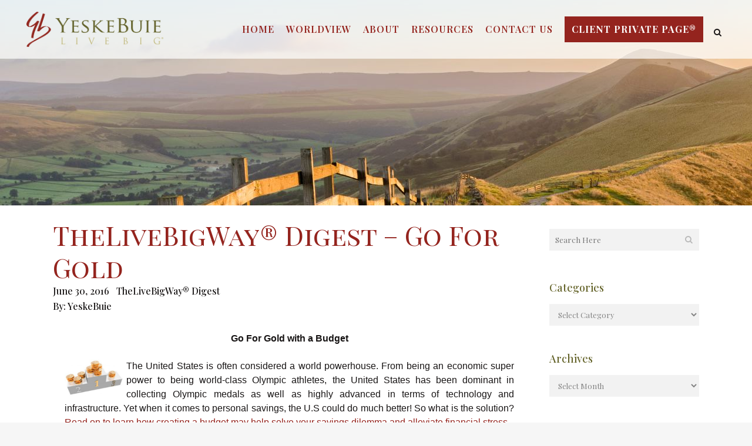

--- FILE ---
content_type: text/html; charset=UTF-8
request_url: https://yebu.com/thelivebigway_digest/thelivebigway-digest-go-for-gold
body_size: 20850
content:
<!DOCTYPE html>
<html lang="en-US">
<head>
	<meta charset="UTF-8" />
	
				<meta name="viewport" content="width=device-width,initial-scale=1,user-scalable=no">
		
            
                        <link rel="shortcut icon" type="image/x-icon" href="https://yebu.com/wp-content/uploads/2017/07/YeBu-Live-Big-Logo-favicon-2.png">
            <link rel="apple-touch-icon" href="https://yebu.com/wp-content/uploads/2017/07/YeBu-Live-Big-Logo-favicon-2.png"/>
        
	<link rel="profile" href="http://gmpg.org/xfn/11" />
	<link rel="pingback" href="" />

	<meta name='robots' content='index, follow, max-image-preview:large, max-snippet:-1, max-video-preview:-1' />
	<style>img:is([sizes="auto" i], [sizes^="auto," i]) { contain-intrinsic-size: 3000px 1500px }</style>
	
<!-- Social Warfare v4.5.6 https://warfareplugins.com - BEGINNING OF OUTPUT -->
<style>
	@font-face {
		font-family: "sw-icon-font";
		src:url("https://yebu.com/wp-content/plugins/social-warfare/assets/fonts/sw-icon-font.eot?ver=4.5.6");
		src:url("https://yebu.com/wp-content/plugins/social-warfare/assets/fonts/sw-icon-font.eot?ver=4.5.6#iefix") format("embedded-opentype"),
		url("https://yebu.com/wp-content/plugins/social-warfare/assets/fonts/sw-icon-font.woff?ver=4.5.6") format("woff"),
		url("https://yebu.com/wp-content/plugins/social-warfare/assets/fonts/sw-icon-font.ttf?ver=4.5.6") format("truetype"),
		url("https://yebu.com/wp-content/plugins/social-warfare/assets/fonts/sw-icon-font.svg?ver=4.5.6#1445203416") format("svg");
		font-weight: normal;
		font-style: normal;
		font-display:block;
	}
</style>
<!-- Social Warfare v4.5.6 https://warfareplugins.com - END OF OUTPUT -->


	<title>TheLiveBigWay® Digest - Go For Gold</title>
	<meta name="description" content="In this edition, we share Go for Gold with a Budget, The Brexit Bust, Yusuf in InvestmentNews&#039; 40 Under 40, and a patriotic Live Big glass photo." />
	<link rel="canonical" href="https://yebu.com/thelivebigway_digest/thelivebigway-digest-go-for-gold" />
	<meta property="og:locale" content="en_US" />
	<meta property="og:type" content="article" />
	<meta property="og:title" content="TheLiveBigWay® Digest - Go For Gold" />
	<meta property="og:description" content="In this edition, we share Go for Gold with a Budget, The Brexit Bust, Yusuf in InvestmentNews&#039; 40 Under 40, and a patriotic Live Big glass photo." />
	<meta property="og:url" content="https://yebu.com/thelivebigway_digest/thelivebigway-digest-go-for-gold" />
	<meta property="og:site_name" content="YeskeBuie" />
	<meta property="article:published_time" content="2016-06-30T21:27:29+00:00" />
	<meta property="article:modified_time" content="2019-04-29T20:54:33+00:00" />
	<meta property="og:image" content="https://yebu.com/wp-content/uploads/2016/06/Podium-with-Coins-1-300x186-1.jpg" />
	<meta property="og:image:width" content="300" />
	<meta property="og:image:height" content="186" />
	<meta property="og:image:type" content="image/jpeg" />
	<meta name="author" content="YeskeBuie" />
	<meta name="twitter:card" content="summary_large_image" />
	<meta name="twitter:label1" content="Written by" />
	<meta name="twitter:data1" content="YeskeBuie" />
	<meta name="twitter:label2" content="Est. reading time" />
	<meta name="twitter:data2" content="2 minutes" />
	<script type="application/ld+json" class="yoast-schema-graph">{"@context":"https://schema.org","@graph":[{"@type":"Article","@id":"https://yebu.com/thelivebigway_digest/thelivebigway-digest-go-for-gold#article","isPartOf":{"@id":"https://yebu.com/thelivebigway_digest/thelivebigway-digest-go-for-gold"},"author":{"name":"YeskeBuie","@id":"https://yebu.com/#/schema/person/49a7a1534738aa934efab6738ab7ac0b"},"headline":"TheLiveBigWay® Digest &#8211; Go For Gold","datePublished":"2016-06-30T21:27:29+00:00","dateModified":"2019-04-29T20:54:33+00:00","mainEntityOfPage":{"@id":"https://yebu.com/thelivebigway_digest/thelivebigway-digest-go-for-gold"},"wordCount":483,"image":{"@id":"https://yebu.com/thelivebigway_digest/thelivebigway-digest-go-for-gold#primaryimage"},"thumbnailUrl":"https://yebu.com/wp-content/uploads/2016/06/Podium-with-Coins-1-300x186-1.jpg","articleSection":["TheLiveBigWay® Digest"],"inLanguage":"en-US"},{"@type":"WebPage","@id":"https://yebu.com/thelivebigway_digest/thelivebigway-digest-go-for-gold","url":"https://yebu.com/thelivebigway_digest/thelivebigway-digest-go-for-gold","name":"TheLiveBigWay® Digest - Go For Gold","isPartOf":{"@id":"https://yebu.com/#website"},"primaryImageOfPage":{"@id":"https://yebu.com/thelivebigway_digest/thelivebigway-digest-go-for-gold#primaryimage"},"image":{"@id":"https://yebu.com/thelivebigway_digest/thelivebigway-digest-go-for-gold#primaryimage"},"thumbnailUrl":"https://yebu.com/wp-content/uploads/2016/06/Podium-with-Coins-1-300x186-1.jpg","datePublished":"2016-06-30T21:27:29+00:00","dateModified":"2019-04-29T20:54:33+00:00","author":{"@id":"https://yebu.com/#/schema/person/49a7a1534738aa934efab6738ab7ac0b"},"description":"In this edition, we share Go for Gold with a Budget, The Brexit Bust, Yusuf in InvestmentNews' 40 Under 40, and a patriotic Live Big glass photo.","breadcrumb":{"@id":"https://yebu.com/thelivebigway_digest/thelivebigway-digest-go-for-gold#breadcrumb"},"inLanguage":"en-US","potentialAction":[{"@type":"ReadAction","target":["https://yebu.com/thelivebigway_digest/thelivebigway-digest-go-for-gold"]}]},{"@type":"ImageObject","inLanguage":"en-US","@id":"https://yebu.com/thelivebigway_digest/thelivebigway-digest-go-for-gold#primaryimage","url":"https://yebu.com/wp-content/uploads/2016/06/Podium-with-Coins-1-300x186-1.jpg","contentUrl":"https://yebu.com/wp-content/uploads/2016/06/Podium-with-Coins-1-300x186-1.jpg","width":300,"height":186},{"@type":"BreadcrumbList","@id":"https://yebu.com/thelivebigway_digest/thelivebigway-digest-go-for-gold#breadcrumb","itemListElement":[{"@type":"ListItem","position":1,"name":"Home","item":"https://yebu.com/"},{"@type":"ListItem","position":2,"name":"TheLiveBigWay® Digest &#8211; Go For Gold"}]},{"@type":"WebSite","@id":"https://yebu.com/#website","url":"https://yebu.com/","name":"YeskeBuie","description":"Live Big","potentialAction":[{"@type":"SearchAction","target":{"@type":"EntryPoint","urlTemplate":"https://yebu.com/?s={search_term_string}"},"query-input":{"@type":"PropertyValueSpecification","valueRequired":true,"valueName":"search_term_string"}}],"inLanguage":"en-US"},{"@type":"Person","@id":"https://yebu.com/#/schema/person/49a7a1534738aa934efab6738ab7ac0b","name":"YeskeBuie","image":{"@type":"ImageObject","inLanguage":"en-US","@id":"https://yebu.com/#/schema/person/image/","url":"https://secure.gravatar.com/avatar/2d02fa5779b87c6ae8c5d8737b923a949be43729968a622019eea0c6ffb0cfda?s=96&d=mm&r=g","contentUrl":"https://secure.gravatar.com/avatar/2d02fa5779b87c6ae8c5d8737b923a949be43729968a622019eea0c6ffb0cfda?s=96&d=mm&r=g","caption":"YeskeBuie"},"url":"https://yebu.com/author/admyb"}]}</script>


<link rel='dns-prefetch' href='//stats.wp.com' />
<link rel='dns-prefetch' href='//fonts.googleapis.com' />
<link rel="alternate" type="application/rss+xml" title="YeskeBuie &raquo; Feed" href="https://yebu.com/feed" />
<link rel="alternate" type="application/rss+xml" title="YeskeBuie &raquo; Comments Feed" href="https://yebu.com/comments/feed" />
<script type="text/javascript">
/* <![CDATA[ */
window._wpemojiSettings = {"baseUrl":"https:\/\/s.w.org\/images\/core\/emoji\/16.0.1\/72x72\/","ext":".png","svgUrl":"https:\/\/s.w.org\/images\/core\/emoji\/16.0.1\/svg\/","svgExt":".svg","source":{"concatemoji":"https:\/\/yebu.com\/wp-includes\/js\/wp-emoji-release.min.js?ver=6.8.3"}};
/*! This file is auto-generated */
!function(s,n){var o,i,e;function c(e){try{var t={supportTests:e,timestamp:(new Date).valueOf()};sessionStorage.setItem(o,JSON.stringify(t))}catch(e){}}function p(e,t,n){e.clearRect(0,0,e.canvas.width,e.canvas.height),e.fillText(t,0,0);var t=new Uint32Array(e.getImageData(0,0,e.canvas.width,e.canvas.height).data),a=(e.clearRect(0,0,e.canvas.width,e.canvas.height),e.fillText(n,0,0),new Uint32Array(e.getImageData(0,0,e.canvas.width,e.canvas.height).data));return t.every(function(e,t){return e===a[t]})}function u(e,t){e.clearRect(0,0,e.canvas.width,e.canvas.height),e.fillText(t,0,0);for(var n=e.getImageData(16,16,1,1),a=0;a<n.data.length;a++)if(0!==n.data[a])return!1;return!0}function f(e,t,n,a){switch(t){case"flag":return n(e,"\ud83c\udff3\ufe0f\u200d\u26a7\ufe0f","\ud83c\udff3\ufe0f\u200b\u26a7\ufe0f")?!1:!n(e,"\ud83c\udde8\ud83c\uddf6","\ud83c\udde8\u200b\ud83c\uddf6")&&!n(e,"\ud83c\udff4\udb40\udc67\udb40\udc62\udb40\udc65\udb40\udc6e\udb40\udc67\udb40\udc7f","\ud83c\udff4\u200b\udb40\udc67\u200b\udb40\udc62\u200b\udb40\udc65\u200b\udb40\udc6e\u200b\udb40\udc67\u200b\udb40\udc7f");case"emoji":return!a(e,"\ud83e\udedf")}return!1}function g(e,t,n,a){var r="undefined"!=typeof WorkerGlobalScope&&self instanceof WorkerGlobalScope?new OffscreenCanvas(300,150):s.createElement("canvas"),o=r.getContext("2d",{willReadFrequently:!0}),i=(o.textBaseline="top",o.font="600 32px Arial",{});return e.forEach(function(e){i[e]=t(o,e,n,a)}),i}function t(e){var t=s.createElement("script");t.src=e,t.defer=!0,s.head.appendChild(t)}"undefined"!=typeof Promise&&(o="wpEmojiSettingsSupports",i=["flag","emoji"],n.supports={everything:!0,everythingExceptFlag:!0},e=new Promise(function(e){s.addEventListener("DOMContentLoaded",e,{once:!0})}),new Promise(function(t){var n=function(){try{var e=JSON.parse(sessionStorage.getItem(o));if("object"==typeof e&&"number"==typeof e.timestamp&&(new Date).valueOf()<e.timestamp+604800&&"object"==typeof e.supportTests)return e.supportTests}catch(e){}return null}();if(!n){if("undefined"!=typeof Worker&&"undefined"!=typeof OffscreenCanvas&&"undefined"!=typeof URL&&URL.createObjectURL&&"undefined"!=typeof Blob)try{var e="postMessage("+g.toString()+"("+[JSON.stringify(i),f.toString(),p.toString(),u.toString()].join(",")+"));",a=new Blob([e],{type:"text/javascript"}),r=new Worker(URL.createObjectURL(a),{name:"wpTestEmojiSupports"});return void(r.onmessage=function(e){c(n=e.data),r.terminate(),t(n)})}catch(e){}c(n=g(i,f,p,u))}t(n)}).then(function(e){for(var t in e)n.supports[t]=e[t],n.supports.everything=n.supports.everything&&n.supports[t],"flag"!==t&&(n.supports.everythingExceptFlag=n.supports.everythingExceptFlag&&n.supports[t]);n.supports.everythingExceptFlag=n.supports.everythingExceptFlag&&!n.supports.flag,n.DOMReady=!1,n.readyCallback=function(){n.DOMReady=!0}}).then(function(){return e}).then(function(){var e;n.supports.everything||(n.readyCallback(),(e=n.source||{}).concatemoji?t(e.concatemoji):e.wpemoji&&e.twemoji&&(t(e.twemoji),t(e.wpemoji)))}))}((window,document),window._wpemojiSettings);
/* ]]> */
</script>
<link rel='stylesheet' id='social-warfare-block-css-css' href='https://yebu.com/wp-content/plugins/social-warfare/assets/js/post-editor/dist/blocks.style.build.css?ver=6.8.3' type='text/css' media='all' />
<style id='wp-emoji-styles-inline-css' type='text/css'>

	img.wp-smiley, img.emoji {
		display: inline !important;
		border: none !important;
		box-shadow: none !important;
		height: 1em !important;
		width: 1em !important;
		margin: 0 0.07em !important;
		vertical-align: -0.1em !important;
		background: none !important;
		padding: 0 !important;
	}
</style>
<link rel='stylesheet' id='wp-block-library-css' href='https://yebu.com/wp-includes/css/dist/block-library/style.min.css?ver=6.8.3' type='text/css' media='all' />
<style id='classic-theme-styles-inline-css' type='text/css'>
/*! This file is auto-generated */
.wp-block-button__link{color:#fff;background-color:#32373c;border-radius:9999px;box-shadow:none;text-decoration:none;padding:calc(.667em + 2px) calc(1.333em + 2px);font-size:1.125em}.wp-block-file__button{background:#32373c;color:#fff;text-decoration:none}
</style>
<link rel='stylesheet' id='mediaelement-css' href='https://yebu.com/wp-includes/js/mediaelement/mediaelementplayer-legacy.min.css?ver=4.2.17' type='text/css' media='all' />
<link rel='stylesheet' id='wp-mediaelement-css' href='https://yebu.com/wp-includes/js/mediaelement/wp-mediaelement.min.css?ver=6.8.3' type='text/css' media='all' />
<style id='jetpack-sharing-buttons-style-inline-css' type='text/css'>
.jetpack-sharing-buttons__services-list{display:flex;flex-direction:row;flex-wrap:wrap;gap:0;list-style-type:none;margin:5px;padding:0}.jetpack-sharing-buttons__services-list.has-small-icon-size{font-size:12px}.jetpack-sharing-buttons__services-list.has-normal-icon-size{font-size:16px}.jetpack-sharing-buttons__services-list.has-large-icon-size{font-size:24px}.jetpack-sharing-buttons__services-list.has-huge-icon-size{font-size:36px}@media print{.jetpack-sharing-buttons__services-list{display:none!important}}.editor-styles-wrapper .wp-block-jetpack-sharing-buttons{gap:0;padding-inline-start:0}ul.jetpack-sharing-buttons__services-list.has-background{padding:1.25em 2.375em}
</style>
<link rel='stylesheet' id='awsm-ead-public-css' href='https://yebu.com/wp-content/plugins/embed-any-document/css/embed-public.min.css?ver=2.7.12' type='text/css' media='all' />
<style id='global-styles-inline-css' type='text/css'>
:root{--wp--preset--aspect-ratio--square: 1;--wp--preset--aspect-ratio--4-3: 4/3;--wp--preset--aspect-ratio--3-4: 3/4;--wp--preset--aspect-ratio--3-2: 3/2;--wp--preset--aspect-ratio--2-3: 2/3;--wp--preset--aspect-ratio--16-9: 16/9;--wp--preset--aspect-ratio--9-16: 9/16;--wp--preset--color--black: #000000;--wp--preset--color--cyan-bluish-gray: #abb8c3;--wp--preset--color--white: #ffffff;--wp--preset--color--pale-pink: #f78da7;--wp--preset--color--vivid-red: #cf2e2e;--wp--preset--color--luminous-vivid-orange: #ff6900;--wp--preset--color--luminous-vivid-amber: #fcb900;--wp--preset--color--light-green-cyan: #7bdcb5;--wp--preset--color--vivid-green-cyan: #00d084;--wp--preset--color--pale-cyan-blue: #8ed1fc;--wp--preset--color--vivid-cyan-blue: #0693e3;--wp--preset--color--vivid-purple: #9b51e0;--wp--preset--gradient--vivid-cyan-blue-to-vivid-purple: linear-gradient(135deg,rgba(6,147,227,1) 0%,rgb(155,81,224) 100%);--wp--preset--gradient--light-green-cyan-to-vivid-green-cyan: linear-gradient(135deg,rgb(122,220,180) 0%,rgb(0,208,130) 100%);--wp--preset--gradient--luminous-vivid-amber-to-luminous-vivid-orange: linear-gradient(135deg,rgba(252,185,0,1) 0%,rgba(255,105,0,1) 100%);--wp--preset--gradient--luminous-vivid-orange-to-vivid-red: linear-gradient(135deg,rgba(255,105,0,1) 0%,rgb(207,46,46) 100%);--wp--preset--gradient--very-light-gray-to-cyan-bluish-gray: linear-gradient(135deg,rgb(238,238,238) 0%,rgb(169,184,195) 100%);--wp--preset--gradient--cool-to-warm-spectrum: linear-gradient(135deg,rgb(74,234,220) 0%,rgb(151,120,209) 20%,rgb(207,42,186) 40%,rgb(238,44,130) 60%,rgb(251,105,98) 80%,rgb(254,248,76) 100%);--wp--preset--gradient--blush-light-purple: linear-gradient(135deg,rgb(255,206,236) 0%,rgb(152,150,240) 100%);--wp--preset--gradient--blush-bordeaux: linear-gradient(135deg,rgb(254,205,165) 0%,rgb(254,45,45) 50%,rgb(107,0,62) 100%);--wp--preset--gradient--luminous-dusk: linear-gradient(135deg,rgb(255,203,112) 0%,rgb(199,81,192) 50%,rgb(65,88,208) 100%);--wp--preset--gradient--pale-ocean: linear-gradient(135deg,rgb(255,245,203) 0%,rgb(182,227,212) 50%,rgb(51,167,181) 100%);--wp--preset--gradient--electric-grass: linear-gradient(135deg,rgb(202,248,128) 0%,rgb(113,206,126) 100%);--wp--preset--gradient--midnight: linear-gradient(135deg,rgb(2,3,129) 0%,rgb(40,116,252) 100%);--wp--preset--font-size--small: 13px;--wp--preset--font-size--medium: 20px;--wp--preset--font-size--large: 36px;--wp--preset--font-size--x-large: 42px;--wp--preset--spacing--20: 0.44rem;--wp--preset--spacing--30: 0.67rem;--wp--preset--spacing--40: 1rem;--wp--preset--spacing--50: 1.5rem;--wp--preset--spacing--60: 2.25rem;--wp--preset--spacing--70: 3.38rem;--wp--preset--spacing--80: 5.06rem;--wp--preset--shadow--natural: 6px 6px 9px rgba(0, 0, 0, 0.2);--wp--preset--shadow--deep: 12px 12px 50px rgba(0, 0, 0, 0.4);--wp--preset--shadow--sharp: 6px 6px 0px rgba(0, 0, 0, 0.2);--wp--preset--shadow--outlined: 6px 6px 0px -3px rgba(255, 255, 255, 1), 6px 6px rgba(0, 0, 0, 1);--wp--preset--shadow--crisp: 6px 6px 0px rgba(0, 0, 0, 1);}:where(.is-layout-flex){gap: 0.5em;}:where(.is-layout-grid){gap: 0.5em;}body .is-layout-flex{display: flex;}.is-layout-flex{flex-wrap: wrap;align-items: center;}.is-layout-flex > :is(*, div){margin: 0;}body .is-layout-grid{display: grid;}.is-layout-grid > :is(*, div){margin: 0;}:where(.wp-block-columns.is-layout-flex){gap: 2em;}:where(.wp-block-columns.is-layout-grid){gap: 2em;}:where(.wp-block-post-template.is-layout-flex){gap: 1.25em;}:where(.wp-block-post-template.is-layout-grid){gap: 1.25em;}.has-black-color{color: var(--wp--preset--color--black) !important;}.has-cyan-bluish-gray-color{color: var(--wp--preset--color--cyan-bluish-gray) !important;}.has-white-color{color: var(--wp--preset--color--white) !important;}.has-pale-pink-color{color: var(--wp--preset--color--pale-pink) !important;}.has-vivid-red-color{color: var(--wp--preset--color--vivid-red) !important;}.has-luminous-vivid-orange-color{color: var(--wp--preset--color--luminous-vivid-orange) !important;}.has-luminous-vivid-amber-color{color: var(--wp--preset--color--luminous-vivid-amber) !important;}.has-light-green-cyan-color{color: var(--wp--preset--color--light-green-cyan) !important;}.has-vivid-green-cyan-color{color: var(--wp--preset--color--vivid-green-cyan) !important;}.has-pale-cyan-blue-color{color: var(--wp--preset--color--pale-cyan-blue) !important;}.has-vivid-cyan-blue-color{color: var(--wp--preset--color--vivid-cyan-blue) !important;}.has-vivid-purple-color{color: var(--wp--preset--color--vivid-purple) !important;}.has-black-background-color{background-color: var(--wp--preset--color--black) !important;}.has-cyan-bluish-gray-background-color{background-color: var(--wp--preset--color--cyan-bluish-gray) !important;}.has-white-background-color{background-color: var(--wp--preset--color--white) !important;}.has-pale-pink-background-color{background-color: var(--wp--preset--color--pale-pink) !important;}.has-vivid-red-background-color{background-color: var(--wp--preset--color--vivid-red) !important;}.has-luminous-vivid-orange-background-color{background-color: var(--wp--preset--color--luminous-vivid-orange) !important;}.has-luminous-vivid-amber-background-color{background-color: var(--wp--preset--color--luminous-vivid-amber) !important;}.has-light-green-cyan-background-color{background-color: var(--wp--preset--color--light-green-cyan) !important;}.has-vivid-green-cyan-background-color{background-color: var(--wp--preset--color--vivid-green-cyan) !important;}.has-pale-cyan-blue-background-color{background-color: var(--wp--preset--color--pale-cyan-blue) !important;}.has-vivid-cyan-blue-background-color{background-color: var(--wp--preset--color--vivid-cyan-blue) !important;}.has-vivid-purple-background-color{background-color: var(--wp--preset--color--vivid-purple) !important;}.has-black-border-color{border-color: var(--wp--preset--color--black) !important;}.has-cyan-bluish-gray-border-color{border-color: var(--wp--preset--color--cyan-bluish-gray) !important;}.has-white-border-color{border-color: var(--wp--preset--color--white) !important;}.has-pale-pink-border-color{border-color: var(--wp--preset--color--pale-pink) !important;}.has-vivid-red-border-color{border-color: var(--wp--preset--color--vivid-red) !important;}.has-luminous-vivid-orange-border-color{border-color: var(--wp--preset--color--luminous-vivid-orange) !important;}.has-luminous-vivid-amber-border-color{border-color: var(--wp--preset--color--luminous-vivid-amber) !important;}.has-light-green-cyan-border-color{border-color: var(--wp--preset--color--light-green-cyan) !important;}.has-vivid-green-cyan-border-color{border-color: var(--wp--preset--color--vivid-green-cyan) !important;}.has-pale-cyan-blue-border-color{border-color: var(--wp--preset--color--pale-cyan-blue) !important;}.has-vivid-cyan-blue-border-color{border-color: var(--wp--preset--color--vivid-cyan-blue) !important;}.has-vivid-purple-border-color{border-color: var(--wp--preset--color--vivid-purple) !important;}.has-vivid-cyan-blue-to-vivid-purple-gradient-background{background: var(--wp--preset--gradient--vivid-cyan-blue-to-vivid-purple) !important;}.has-light-green-cyan-to-vivid-green-cyan-gradient-background{background: var(--wp--preset--gradient--light-green-cyan-to-vivid-green-cyan) !important;}.has-luminous-vivid-amber-to-luminous-vivid-orange-gradient-background{background: var(--wp--preset--gradient--luminous-vivid-amber-to-luminous-vivid-orange) !important;}.has-luminous-vivid-orange-to-vivid-red-gradient-background{background: var(--wp--preset--gradient--luminous-vivid-orange-to-vivid-red) !important;}.has-very-light-gray-to-cyan-bluish-gray-gradient-background{background: var(--wp--preset--gradient--very-light-gray-to-cyan-bluish-gray) !important;}.has-cool-to-warm-spectrum-gradient-background{background: var(--wp--preset--gradient--cool-to-warm-spectrum) !important;}.has-blush-light-purple-gradient-background{background: var(--wp--preset--gradient--blush-light-purple) !important;}.has-blush-bordeaux-gradient-background{background: var(--wp--preset--gradient--blush-bordeaux) !important;}.has-luminous-dusk-gradient-background{background: var(--wp--preset--gradient--luminous-dusk) !important;}.has-pale-ocean-gradient-background{background: var(--wp--preset--gradient--pale-ocean) !important;}.has-electric-grass-gradient-background{background: var(--wp--preset--gradient--electric-grass) !important;}.has-midnight-gradient-background{background: var(--wp--preset--gradient--midnight) !important;}.has-small-font-size{font-size: var(--wp--preset--font-size--small) !important;}.has-medium-font-size{font-size: var(--wp--preset--font-size--medium) !important;}.has-large-font-size{font-size: var(--wp--preset--font-size--large) !important;}.has-x-large-font-size{font-size: var(--wp--preset--font-size--x-large) !important;}
:where(.wp-block-post-template.is-layout-flex){gap: 1.25em;}:where(.wp-block-post-template.is-layout-grid){gap: 1.25em;}
:where(.wp-block-columns.is-layout-flex){gap: 2em;}:where(.wp-block-columns.is-layout-grid){gap: 2em;}
:root :where(.wp-block-pullquote){font-size: 1.5em;line-height: 1.6;}
</style>
<link rel='stylesheet' id='wonderplugin-carousel-engine-css-css' href='https://yebu.com/wp-content/plugins/wonderplugin-carousel/engine/wonderplugincarouselengine.css?ver=19.5' type='text/css' media='all' />
<link rel='stylesheet' id='social_warfare-css' href='https://yebu.com/wp-content/plugins/social-warfare/assets/css/style.min.css?ver=4.5.6' type='text/css' media='all' />
<link rel='stylesheet' id='parent-style-css' href='https://yebu.com/wp-content/themes/bridge/style.css?ver=6.8.3' type='text/css' media='all' />
<link rel='stylesheet' id='child-style-css' href='https://yebu.com/wp-content/themes/bridge-child/style.css?ver=1.1.9' type='text/css' media='all' />
<link rel='stylesheet' id='bridge-default-style-css' href='https://yebu.com/wp-content/themes/bridge/style.css?ver=6.8.3' type='text/css' media='all' />
<link rel='stylesheet' id='bridge-qode-font_awesome-css' href='https://yebu.com/wp-content/themes/bridge/css/font-awesome/css/font-awesome.min.css?ver=6.8.3' type='text/css' media='all' />
<link rel='stylesheet' id='bridge-qode-font_elegant-css' href='https://yebu.com/wp-content/themes/bridge/css/elegant-icons/style.min.css?ver=6.8.3' type='text/css' media='all' />
<link rel='stylesheet' id='bridge-qode-linea_icons-css' href='https://yebu.com/wp-content/themes/bridge/css/linea-icons/style.css?ver=6.8.3' type='text/css' media='all' />
<link rel='stylesheet' id='bridge-qode-dripicons-css' href='https://yebu.com/wp-content/themes/bridge/css/dripicons/dripicons.css?ver=6.8.3' type='text/css' media='all' />
<link rel='stylesheet' id='bridge-qode-kiko-css' href='https://yebu.com/wp-content/themes/bridge/css/kiko/kiko-all.css?ver=6.8.3' type='text/css' media='all' />
<link rel='stylesheet' id='bridge-qode-font_awesome_5-css' href='https://yebu.com/wp-content/themes/bridge/css/font-awesome-5/css/font-awesome-5.min.css?ver=6.8.3' type='text/css' media='all' />
<link rel='stylesheet' id='bridge-stylesheet-css' href='https://yebu.com/wp-content/themes/bridge/css/stylesheet.min.css?ver=6.8.3' type='text/css' media='all' />
<style id='bridge-stylesheet-inline-css' type='text/css'>
   .postid-14075.disabled_footer_top .footer_top_holder, .postid-14075.disabled_footer_bottom .footer_bottom_holder { display: none;}


</style>
<link rel='stylesheet' id='bridge-print-css' href='https://yebu.com/wp-content/themes/bridge/css/print.css?ver=6.8.3' type='text/css' media='all' />
<link rel='stylesheet' id='bridge-style-dynamic-css' href='https://yebu.com/wp-content/themes/bridge/css/style_dynamic.css?ver=1768373583' type='text/css' media='all' />
<link rel='stylesheet' id='bridge-responsive-css' href='https://yebu.com/wp-content/themes/bridge/css/responsive.min.css?ver=6.8.3' type='text/css' media='all' />
<link rel='stylesheet' id='bridge-style-dynamic-responsive-css' href='https://yebu.com/wp-content/themes/bridge/css/style_dynamic_responsive.css?ver=1768373583' type='text/css' media='all' />
<style id='bridge-style-dynamic-responsive-inline-css' type='text/css'>
.q_dropcap.normal
 {
    font-weight: 700;
    left: 8px;
    font-family: 'Playfair Display';
    font-size: 40px;
}
.word_hexagon {
    position: fixed;
    width: 100px;
    height: 57.74px;
    background-color: #94241e;
    border-left: solid 1px #94241e;
    border-right: solid 1px #94241e;
    margin-top: 24px!important;
    left: 1%;
    right: 0px;
    top: 80%;
    bottom: 0px;
	z-index: 3333333;
}
.word_hexagon:before,
.word_hexagon:after {
 content: "";
  position: absolute;
  z-index: 1;
  width: 70.71px;
  height: 70.71px;
  -webkit-transform: scaleY(0.5774) rotate(-45deg);
  -ms-transform: scaleY(0.5774) rotate(-45deg);
  transform: scaleY(0.5774) rotate(-45deg);
  background-color: inherit;
  left: 13.6447px;
}
.word_hexagon:before {
  top: -36px;
  border-top: solid 1px #94241e;
  border-right: solid 1px #94241e;
}
.word_hexagon:after {
  bottom: -36px;
  border-bottom: solid 1px #94241e;
  border-left: solid 1px #94241e;
}
.hex_txt
{
	position: absolute;
	z-index: 1000;
	width: 100%;
	text-align: center;
}
.hex_txt span.text_inner_hny {
    display: table-cell;
    text-align: center;
    vertical-align: middle;
    width: 100%;
    height: 100%;
    margin: 0;
    padding: 8px 15px;
    color: #fff;
}
.hex_txt span.text_inner_hny a
{
    color: #fff;
    display: block;
    max-width: 90px;
    margin: 0px auto;
    font-size: 12px;
    line-height: 14px;
}
.hex_txt span.text_inner_hny a:hover
{
	color:#fff;
}
body footer
{
	z-index:99;
}
.single-post .post_image {
    display: none !important;
}
 .single-post .post_author
 {
	 display:block;
	 clear:both;
 }
  .single-post .post_author a
  {
	  margin-left:0px!important;
	  text-transform:capitalize;
  }
  .single-post  .title_size_large {   background-image: url(https://yebu.com/wp-content/uploads/2017/11/istock611628014.jpg);}


.accord_sec .q_accordion_holder.accordion .ui-accordion-header .accordion_mark.right_mark
{
	top: 28px;
	right:40px;
}
.accord_sec span.accordion_mark.right_mark 
{
    display: block !important;
}
.accord_sec .q_accordion_holder.accordion.boxed .ui-accordion-header 
{
    margin-bottom: 30px;
    -webkit-box-shadow: 5px 5px 0 #646329, 0px 0px 12px rgba(100, 99, 41, 0.8);
    box-shadow: 5px 5px 0 #646329, 0px 0px 12px rgba(100, 99, 41, 0.8);
    background: #ffffff;
    position: relative;
    padding-top: 30px;
    padding-bottom: 30px;
	padding-left: 40px;
	border:none;
	overflow:visible;
	z-index:99999;
}
.accord_sec .ui-widget-content a
{
	color:#fff;
}
.accord_sec .ui-accordion-header-active.ui-state-active
{
	margin-bottom: 0px !important;
	z-index: 10;
	padding-bottom: 10px !important;
}
.accord_sec .q_accordion_holder.boxed div.accordion_content 
{
    padding-left:40px;
	padding-right: 40px;
}
.accord_sec .ui-accordion-content-active
{
	display: block;
    box-shadow: 5px 5px 0 #646329, 0px 0px 12px rgba(100, 99, 41, 0.8);
    margin-bottom: 30px !important;
    z-index: 999;
	position: relative;
}
.accord_sec .q_accordion_holder.accordion.boxed .ui-accordion-header.ui-accordion-header-active::after 
{
	content: "";
    display: block;
    width: 100%;
    height: 20px;
    background: #fff;
    clear: both;
    z-index: 999;
    position: absolute;
    bottom: -13px;
    left: 0px;
    top: auto;
    opacity: 1;
    border: none;
}
.accord_sec .q_accordion_holder.accordion.boxed .ui-accordion-header::after
{
	content: "";
    width: 0px;
    height: 0px;
    display: block;
    position: absolute;
    right: 0;
    bottom: 0;
    border-top: 15px solid #646329;
    border-left: 15px solid #646329;
    border-right: 15px solid #94241e;
    border-bottom: 15px solid #94241e;
}
.accord_sec .ui-accordion-header-active.ui-state-active::after {
    opacity: 0;
}
.accord_sec .ui-accordion-content-active::after
{
	content: "";
    width: 0px;
    height: 0px;
    display: block;
    position: absolute;
    right: 0;
    bottom: 0;
    border-top: 15px solid #646329;
    border-left: 15px solid #646329;
    border-right: 15px solid #94241e;
    border-bottom: 15px solid #94241e;
	opacity:1;
}
.accord_sec .q_accordion_holder.accordion .ui-accordion-header .accordion_mark.right_mark
{
	background: #94241e;
    border: none;
	border-radius: 0px;
}
.accord_sec .q_accordion_holder.accordion .ui-accordion-header.ui-state-active .accordion_mark 
{
    background-color: #646329 !important;
    border: none;
}
.accord_sec .q_accordion_holder.accordion .ui-accordion-header .accordion_mark_icon
{
	width: 45px;
    height: 45px;
    background-image: url(https://yebu.com/wp-content/uploads/2018/08/plus.png);
}
.accord_sec .q_accordion_holder.accordion .ui-accordion-header.ui-state-active .accordion_mark_icon 
{
    background-image: url(https://yebu.com/wp-content/uploads/2018/08/minus.png);
}
.accord_sec .q_accordion_holder.accordion h5.ui-accordion-header {
    font-size: 1.35rem;
    padding-top: 0px;
    text-transform: none;
	text-align:left !important;
}
.accord_sec .q_accordion_holder.boxed div.accordion_content_inner {
    padding-top: 10px;
}
@media only screen and ( min-width:768px ) and ( max-width:1000px )
{
	body .accord_sec .q_accordion_holder.accordion .ui-accordion-header .accordion_mark.right_mark 
	{
		right: 35px;
		top:30px;
	}
	body .accord_sec .q_accordion_holder.accordion h5.ui-accordion-header 
	{
		font-size: 17px;
	}
	body .accord_sec .q_accordion_holder.accordion.boxed .ui-accordion-header, .accord_sec .q_accordion_holder.boxed div.accordion_content
	{
		padding-left: 20px;
	}
	.q_accordion_holder.accordion .ui-accordion-header .accordion_mark, .accord_sec .q_accordion_holder.accordion .ui-accordion-header .accordion_mark_icon
	{
		width: 35px;
		height: 35px;
	}
}
@media only screen and ( max-width:767px )
{
	body .accord_sec .q_accordion_holder.accordion .ui-accordion-header .accordion_mark.right_mark
	{
		display:none!important;
	}
	body .accord_sec .q_accordion_holder.accordion h5.ui-accordion-header 
	{
		font-size: 16px;
		line-height:24px
	}
	body .accord_sec .q_accordion_holder.accordion.boxed .ui-accordion-header, .accord_sec .q_accordion_holder.boxed div.accordion_content
	{
		padding-left: 10px;
	}
	body .accord_sec .q_accordion_holder.boxed div.accordion_content 
	{
		padding-right: 10px;
	}
}
.accord_sec .q_accordion_holder.accordion.boxed .ui-accordion-header::after, .accord_sec .ui-accordion-content-active::after
{
	display:none;
}
.bigway_sec {
    cursor: pointer;
}
body .content ul {
    list-style-position: outside;
    margin-left: 30px;
}
ul.list_outer {
    float: left;
    width: 100%;
    height: auto;
    margin-left: 0px !important;
    margin-bottom: 30px;
}
.list_outer li {
    display: inline-block;
    float: left;
    width: 20%;
    text-align: center;
}
ul.list_outer img {
    max-width: 150px;
    width: auto;
    min-height: 150px;
    object-fit: cover;
}
body.single-post .content ol li {
    margin-bottom: 15px;
}
ol.list_outer_num {
    float: left;
    width: 100%;
    height: auto;
}
.list_outer span
{
    float: left;
    width: 100%;
}
 /* body .content p {
    text-align: justify !important;
}
*/
#post-25008 p, #post-25006 p , #post-25003 p {
    text-align: justify;
}
.rotating-item-wrapper {
    position: relative;
    width: 100%;
    height: auto;
}
.rotating-item {
    display: none;
    position: absolute;
    top: 0;
    left: 0;
}
.drop_down .second .inner ul, li.narrow .second .inner ul
{
	background-color: rgba(255, 255, 255, .5);
}
.scrolled .drop_down .second .inner ul, .scrolled li.narrow .second .inner ul
{
	background-color: rgba(255,255,255,1);
}
/* body .content ul li {
    font-family: 'Playfair Display', serif;
    text-align: justify !important;
} */
body .content ul li {
    font-family: 'Times New Roman', sans-serif;
    text-align: justify !important;
}
body .sup_sec sup, .drop_down .second .inner ul sup, li.narrow .second .inner ul sup {
    top: 0px;
}
.single-post .wp-caption-text {
    display: none;
}
body sup {
    top: -5px !important;}
#lif_part .lipart {
    margin-left: 26%;
}
</style>
<link rel='stylesheet' id='js_composer_front-css' href='https://yebu.com/wp-content/plugins/js_composer/assets/css/js_composer.min.css?ver=8.6.1' type='text/css' media='all' />
<link rel='stylesheet' id='bridge-style-handle-google-fonts-css' href='https://fonts.googleapis.com/css?family=Raleway%3A100%2C200%2C300%2C400%2C500%2C600%2C700%2C800%2C900%2C100italic%2C300italic%2C400italic%2C700italic%7CPlayfair+Display%3A100%2C200%2C300%2C400%2C500%2C600%2C700%2C800%2C900%2C100italic%2C300italic%2C400italic%2C700italic%7CPlayfair+Display+SC%3A100%2C200%2C300%2C400%2C500%2C600%2C700%2C800%2C900%2C100italic%2C300italic%2C400italic%2C700italic%7COpen+Sans%3A100%2C200%2C300%2C400%2C500%2C600%2C700%2C800%2C900%2C100italic%2C300italic%2C400italic%2C700italic%7CDroid+Serif%3A100%2C200%2C300%2C400%2C500%2C600%2C700%2C800%2C900%2C100italic%2C300italic%2C400italic%2C700italic&#038;subset=latin%2Clatin-ext&#038;ver=1.0.0' type='text/css' media='all' />
<link rel='stylesheet' id='bridge-core-dashboard-style-css' href='https://yebu.com/wp-content/plugins/bridge-core/modules/core-dashboard/assets/css/core-dashboard.min.css?ver=6.8.3' type='text/css' media='all' />
<link rel='stylesheet' id='um_modal-css' href='https://yebu.com/wp-content/plugins/ultimate-member/assets/css/um-modal.min.css?ver=2.11.1' type='text/css' media='all' />
<link rel='stylesheet' id='um_ui-css' href='https://yebu.com/wp-content/plugins/ultimate-member/assets/libs/jquery-ui/jquery-ui.min.css?ver=1.13.2' type='text/css' media='all' />
<link rel='stylesheet' id='um_tipsy-css' href='https://yebu.com/wp-content/plugins/ultimate-member/assets/libs/tipsy/tipsy.min.css?ver=1.0.0a' type='text/css' media='all' />
<link rel='stylesheet' id='um_raty-css' href='https://yebu.com/wp-content/plugins/ultimate-member/assets/libs/raty/um-raty.min.css?ver=2.6.0' type='text/css' media='all' />
<link rel='stylesheet' id='select2-css' href='https://yebu.com/wp-content/plugins/ultimate-member/assets/libs/select2/select2.min.css?ver=4.0.13' type='text/css' media='all' />
<link rel='stylesheet' id='um_fileupload-css' href='https://yebu.com/wp-content/plugins/ultimate-member/assets/css/um-fileupload.min.css?ver=2.11.1' type='text/css' media='all' />
<link rel='stylesheet' id='um_confirm-css' href='https://yebu.com/wp-content/plugins/ultimate-member/assets/libs/um-confirm/um-confirm.min.css?ver=1.0' type='text/css' media='all' />
<link rel='stylesheet' id='um_datetime-css' href='https://yebu.com/wp-content/plugins/ultimate-member/assets/libs/pickadate/default.min.css?ver=3.6.2' type='text/css' media='all' />
<link rel='stylesheet' id='um_datetime_date-css' href='https://yebu.com/wp-content/plugins/ultimate-member/assets/libs/pickadate/default.date.min.css?ver=3.6.2' type='text/css' media='all' />
<link rel='stylesheet' id='um_datetime_time-css' href='https://yebu.com/wp-content/plugins/ultimate-member/assets/libs/pickadate/default.time.min.css?ver=3.6.2' type='text/css' media='all' />
<link rel='stylesheet' id='um_fonticons_ii-css' href='https://yebu.com/wp-content/plugins/ultimate-member/assets/libs/legacy/fonticons/fonticons-ii.min.css?ver=2.11.1' type='text/css' media='all' />
<link rel='stylesheet' id='um_fonticons_fa-css' href='https://yebu.com/wp-content/plugins/ultimate-member/assets/libs/legacy/fonticons/fonticons-fa.min.css?ver=2.11.1' type='text/css' media='all' />
<link rel='stylesheet' id='um_fontawesome-css' href='https://yebu.com/wp-content/plugins/ultimate-member/assets/css/um-fontawesome.min.css?ver=6.5.2' type='text/css' media='all' />
<link rel='stylesheet' id='um_common-css' href='https://yebu.com/wp-content/plugins/ultimate-member/assets/css/common.min.css?ver=2.11.1' type='text/css' media='all' />
<link rel='stylesheet' id='um_responsive-css' href='https://yebu.com/wp-content/plugins/ultimate-member/assets/css/um-responsive.min.css?ver=2.11.1' type='text/css' media='all' />
<link rel='stylesheet' id='um_styles-css' href='https://yebu.com/wp-content/plugins/ultimate-member/assets/css/um-styles.min.css?ver=2.11.1' type='text/css' media='all' />
<link rel='stylesheet' id='um_crop-css' href='https://yebu.com/wp-content/plugins/ultimate-member/assets/libs/cropper/cropper.min.css?ver=1.6.1' type='text/css' media='all' />
<link rel='stylesheet' id='um_profile-css' href='https://yebu.com/wp-content/plugins/ultimate-member/assets/css/um-profile.min.css?ver=2.11.1' type='text/css' media='all' />
<link rel='stylesheet' id='um_account-css' href='https://yebu.com/wp-content/plugins/ultimate-member/assets/css/um-account.min.css?ver=2.11.1' type='text/css' media='all' />
<link rel='stylesheet' id='um_misc-css' href='https://yebu.com/wp-content/plugins/ultimate-member/assets/css/um-misc.min.css?ver=2.11.1' type='text/css' media='all' />
<link rel='stylesheet' id='um_default_css-css' href='https://yebu.com/wp-content/plugins/ultimate-member/assets/css/um-old-default.min.css?ver=2.11.1' type='text/css' media='all' />
<link rel='stylesheet' id='um_old_css-css' href='https://yebu.com/wp-content/plugins/ultimate-member/../../uploads/ultimatemember/um_old_settings.css?ver=2.0.0' type='text/css' media='all' />
<script type="text/javascript" src="https://yebu.com/wp-includes/js/jquery/jquery.min.js?ver=3.7.1" id="jquery-core-js"></script>
<script type="text/javascript" src="https://yebu.com/wp-includes/js/jquery/jquery-migrate.min.js?ver=3.4.1" id="jquery-migrate-js"></script>
<script type="text/javascript" src="https://yebu.com/wp-content/plugins/wonderplugin-carousel/engine/wonderplugincarouselskins.js?ver=19.5" id="wonderplugin-carousel-skins-script-js"></script>
<script type="text/javascript" src="https://yebu.com/wp-content/plugins/wonderplugin-carousel/engine/wonderplugincarousel.js?ver=19.5" id="wonderplugin-carousel-script-js"></script>
<script type="text/javascript" id="custom_js-js-extra">
/* <![CDATA[ */
var ajax_object = {"ajax_url":"https:\/\/yebu.com\/wp-admin\/admin-ajax.php","we_value":"1234"};
/* ]]> */
</script>
<script type="text/javascript" src="https://yebu.com/wp-content/themes/bridge-child/js/custom_js.js?ver=6.8.3" id="custom_js-js"></script>
<script type="text/javascript" src="https://yebu.com/wp-content/plugins/ultimate-member/assets/js/um-gdpr.min.js?ver=2.11.1" id="um-gdpr-js"></script>
<script></script><link rel="https://api.w.org/" href="https://yebu.com/wp-json/" /><link rel="alternate" title="JSON" type="application/json" href="https://yebu.com/wp-json/wp/v2/posts/14075" /><link rel="EditURI" type="application/rsd+xml" title="RSD" href="https://yebu.com/xmlrpc.php?rsd" />
<link rel='shortlink' href='https://yebu.com/?p=14075' />
<link rel="alternate" title="oEmbed (JSON)" type="application/json+oembed" href="https://yebu.com/wp-json/oembed/1.0/embed?url=https%3A%2F%2Fyebu.com%2Fthelivebigway_digest%2Fthelivebigway-digest-go-for-gold" />
<link rel="alternate" title="oEmbed (XML)" type="text/xml+oembed" href="https://yebu.com/wp-json/oembed/1.0/embed?url=https%3A%2F%2Fyebu.com%2Fthelivebigway_digest%2Fthelivebigway-digest-go-for-gold&#038;format=xml" />

		<!-- GA Google Analytics @ https://m0n.co/ga -->
		<script async src="https://www.googletagmanager.com/gtag/js?id=G-RD56KMFYLZ"></script>
		<script>
			window.dataLayer = window.dataLayer || [];
			function gtag(){dataLayer.push(arguments);}
			gtag('js', new Date());
			gtag('config', 'G-RD56KMFYLZ');
		</script>

				<!-- DO NOT COPY THIS SNIPPET! Start of Page Analytics Tracking for HubSpot WordPress plugin v11.3.37-->
			<script class="hsq-set-content-id" data-content-id="blog-post">
				var _hsq = _hsq || [];
				_hsq.push(["setContentType", "blog-post"]);
			</script>
			<!-- DO NOT COPY THIS SNIPPET! End of Page Analytics Tracking for HubSpot WordPress plugin -->
				<style>img#wpstats{display:none}</style>
		    <style>
        .small-caps {
            font-variant: small-caps;
            letter-spacing: 0.05em;
            text-transform: none;
        }
    </style>
    <meta name="generator" content="Powered by WPBakery Page Builder - drag and drop page builder for WordPress."/>
		<style type="text/css" id="wp-custom-css">
			h4 {
	color: #000;
}

.small-caps {
    font-variant: small-caps;  letter-spacing: .02rem;
    text-transform: none;
}
#rev_slider_4_1 .live_bg_slide .sup {
    font-size: 40px !important;
    position: absolute !important;
    top: 0px !important;
    line-height: 50px !important;
}		</style>
		<noscript><style> .wpb_animate_when_almost_visible { opacity: 1; }</style></noscript></head>

<body class="wp-singular post-template-default single single-post postid-14075 single-format-standard wp-theme-bridge wp-child-theme-bridge-child bridge-core-3.3.4.4 post_content_  qode_grid_1200 qode-child-theme-ver- qode-theme-ver-30.8.8.4 qode-theme-bridge disabled_footer_top wpb-js-composer js-comp-ver-8.6.1 vc_responsive" itemscope itemtype="http://schema.org/WebPage">




<div class="wrapper">
	<div class="wrapper_inner">

    
		<!-- Google Analytics start -->
					<script>
				var _gaq = _gaq || [];
				_gaq.push(['_setAccount', 'UA-136916531-1']);
				_gaq.push(['_trackPageview']);

				(function() {
					var ga = document.createElement('script'); ga.type = 'text/javascript'; ga.async = true;
					ga.src = ('https:' == document.location.protocol ? 'https://ssl' : 'http://www') + '.google-analytics.com/ga.js';
					var s = document.getElementsByTagName('script')[0]; s.parentNode.insertBefore(ga, s);
				})();
			</script>
				<!-- Google Analytics end -->

		
	<header class=" scroll_header_top_area  fixed scrolled_not_transparent page_header">
	<div class="header_inner clearfix">
		
<form role="search" action="https://yebu.com/" class="qode_search_form_3" method="get">
	                <div class="form_holder_outer">
                    <div class="form_holder">

                        <input type="text" placeholder="Search" name="s" class="qode_search_field" autocomplete="off" />
                        <div class="qode_search_close">
                            <a href="#">
								<i class="qode_icon_font_awesome fa fa-times " ></i>                            </a>
                        </div>
                    </div>
                </div>
				</form>		<div class="header_top_bottom_holder">
			
			<div class="header_bottom clearfix" style=' background-color:rgba(255, 255, 255, .7);' >
											<div class="header_inner_left">
																	<div class="mobile_menu_button">
		<span>
			<i class="qode_icon_font_awesome fa fa-bars " ></i>		</span>
	</div>
								<div class="logo_wrapper" >
	<div class="q_logo">
		<a itemprop="url" href="https://yebu.com/" >
             <img itemprop="image" class="normal" src="https://yebu.com/wp-content/uploads/2026/01/YESKEBUIE-Live.png" alt="Logo"> 			 <img itemprop="image" class="light" src="https://yebu.com/wp-content/uploads/2026/01/YESKEBUIE-Live.png" alt="Logo"/> 			 <img itemprop="image" class="dark" src="https://yebu.com/wp-content/uploads/2026/01/YESKEBUIE-Live.png" alt="Logo"/> 			 <img itemprop="image" class="sticky" src="https://yebu.com/wp-content/uploads/2026/01/YESKEBUIE-Live.png" alt="Logo"/> 			 <img itemprop="image" class="mobile" src="https://yebu.com/wp-content/uploads/2026/01/YESKEBUIE-Live.png" alt="Logo"/> 					</a>
	</div>
	</div>															</div>
															<div class="header_inner_right">
									<div class="side_menu_button_wrapper right">
																														<div class="side_menu_button">
												<a class="search_button search_covers_header normal" href="javascript:void(0)">
		<i class="qode_icon_font_awesome fa fa-search " ></i>	</a>

																							
										</div>
									</div>
								</div>
							
							
							<nav class="main_menu drop_down right">
								<ul id="menu-main-menu" class=""><li id="nav-menu-item-18934" class="menu-item menu-item-type-post_type menu-item-object-page menu-item-home  narrow"><a href="https://yebu.com/" class=""><i class="menu_icon blank fa"></i><span>Home</span><span class="plus"></span></a></li>
<li id="nav-menu-item-18922" class="menu-item menu-item-type-custom menu-item-object-custom menu-item-has-children  has_sub narrow"><a href="#" class=""><i class="menu_icon blank fa"></i><span>Worldview</span><span class="plus"></span></a>
<div class="second"><div class="inner"><ul>
	<li id="nav-menu-item-18923" class="menu-item menu-item-type-post_type menu-item-object-page "><a href="https://yebu.com/live-big" class=""><i class="menu_icon blank fa"></i><span>Live Big</span><span class="plus"></span></a></li>
	<li id="nav-menu-item-756" class="menu-item menu-item-type-post_type menu-item-object-page "><a href="https://yebu.com/invest-big" class=""><i class="menu_icon blank fa"></i><span>Invest Big</span><span class="plus"></span></a></li>
	<li id="nav-menu-item-18924" class="menu-item menu-item-type-post_type menu-item-object-page "><a href="https://yebu.com/think-big" class=""><i class="menu_icon blank fa"></i><span>Think Big</span><span class="plus"></span></a></li>
</ul></div></div>
</li>
<li id="nav-menu-item-19020" class="menu-item menu-item-type-custom menu-item-object-custom menu-item-has-children  has_sub narrow"><a href="#" class=""><i class="menu_icon blank fa"></i><span>About</span><span class="plus"></span></a>
<div class="second"><div class="inner"><ul>
	<li id="nav-menu-item-753" class="menu-item menu-item-type-post_type menu-item-object-page "><a href="https://yebu.com/our-team" class=""><i class="menu_icon blank fa"></i><span>Our Team</span><span class="plus"></span></a></li>
	<li id="nav-menu-item-29461" class="menu-item menu-item-type-post_type menu-item-object-page "><a href="https://yebu.com/as-seen-in" class=""><i class="menu_icon blank fa"></i><span>As Seen In</span><span class="plus"></span></a></li>
	<li id="nav-menu-item-17905" class="menu-item menu-item-type-post_type menu-item-object-page "><a href="https://yebu.com/about-us" class=""><i class="menu_icon blank fa"></i><span>Services and Fees</span><span class="plus"></span></a></li>
	<li id="nav-menu-item-24048" class="menu-item menu-item-type-post_type menu-item-object-page "><a href="https://yebu.com/adv-compliance-disclosures" class=""><i class="menu_icon blank fa"></i><span>ADV, Compliance &#038; Disclosures</span><span class="plus"></span></a></li>
</ul></div></div>
</li>
<li id="nav-menu-item-17947" class="menu-item menu-item-type-custom menu-item-object-custom menu-item-has-children  has_sub narrow"><a href="#" class=""><i class="menu_icon blank fa"></i><span>Resources</span><span class="plus"></span></a>
<div class="second"><div class="inner"><ul>
	<li id="nav-menu-item-22537" class="menu-item menu-item-type-taxonomy menu-item-object-category current-post-ancestor current-menu-parent current-post-parent "><a href="https://yebu.com/category/thelivebigway_digest" class=""><i class="menu_icon blank fa"></i><span>TheLiveBigWay® Digest</span><span class="plus"></span></a></li>
	<li id="nav-menu-item-22467" class="menu-item menu-item-type-taxonomy menu-item-object-category "><a href="https://yebu.com/category/financial-planning" class=""><i class="menu_icon blank fa"></i><span>Financial Planning</span><span class="plus"></span></a></li>
	<li id="nav-menu-item-22468" class="menu-item menu-item-type-taxonomy menu-item-object-category "><a href="https://yebu.com/category/economy-investing" class=""><i class="menu_icon blank fa"></i><span>Economy and Investing</span><span class="plus"></span></a></li>
	<li id="nav-menu-item-22469" class="menu-item menu-item-type-taxonomy menu-item-object-category "><a href="https://yebu.com/category/yebu-in-the-media" class=""><i class="menu_icon blank fa"></i><span>YeskeBuie in the Media</span><span class="plus"></span></a></li>
	<li id="nav-menu-item-25966" class="menu-item menu-item-type-taxonomy menu-item-object-category "><a href="https://yebu.com/category/yebu-news-events" class=""><i class="menu_icon blank fa"></i><span>YeBu® News &amp; Events</span><span class="plus"></span></a></li>
	<li id="nav-menu-item-22471" class="menu-item menu-item-type-taxonomy menu-item-object-category "><a href="https://yebu.com/category/webinars" class=""><i class="menu_icon blank fa"></i><span>Webinars and Videos</span><span class="plus"></span></a></li>
</ul></div></div>
</li>
<li id="nav-menu-item-18933" class="menu-item menu-item-type-post_type menu-item-object-page  narrow"><a href="https://yebu.com/contact" class=""><i class="menu_icon blank fa"></i><span>Contact Us</span><span class="plus"></span></a></li>
<li id="nav-menu-item-20539" class="client-lounge menu-item menu-item-type-custom menu-item-object-custom  narrow"><a target="_blank" href="https://clients.yebu.com/" class=""><i class="menu_icon blank fa"></i><span>Client Private Page®</span><span class="plus"></span></a></li>
</ul>							</nav>
														<nav class="mobile_menu">
	<ul id="menu-main-menu-1" class=""><li id="mobile-menu-item-18934" class="menu-item menu-item-type-post_type menu-item-object-page menu-item-home "><a href="https://yebu.com/" class=""><span>Home</span></a><span class="mobile_arrow"><i class="fa fa-angle-right"></i><i class="fa fa-angle-down"></i></span></li>
<li id="mobile-menu-item-18922" class="menu-item menu-item-type-custom menu-item-object-custom menu-item-has-children  has_sub"><a href="#" class=""><span>Worldview</span></a><span class="mobile_arrow"><i class="fa fa-angle-right"></i><i class="fa fa-angle-down"></i></span>
<ul class="sub_menu">
	<li id="mobile-menu-item-18923" class="menu-item menu-item-type-post_type menu-item-object-page "><a href="https://yebu.com/live-big" class=""><span>Live Big</span></a><span class="mobile_arrow"><i class="fa fa-angle-right"></i><i class="fa fa-angle-down"></i></span></li>
	<li id="mobile-menu-item-756" class="menu-item menu-item-type-post_type menu-item-object-page "><a href="https://yebu.com/invest-big" class=""><span>Invest Big</span></a><span class="mobile_arrow"><i class="fa fa-angle-right"></i><i class="fa fa-angle-down"></i></span></li>
	<li id="mobile-menu-item-18924" class="menu-item menu-item-type-post_type menu-item-object-page "><a href="https://yebu.com/think-big" class=""><span>Think Big</span></a><span class="mobile_arrow"><i class="fa fa-angle-right"></i><i class="fa fa-angle-down"></i></span></li>
</ul>
</li>
<li id="mobile-menu-item-19020" class="menu-item menu-item-type-custom menu-item-object-custom menu-item-has-children  has_sub"><a href="#" class=""><span>About</span></a><span class="mobile_arrow"><i class="fa fa-angle-right"></i><i class="fa fa-angle-down"></i></span>
<ul class="sub_menu">
	<li id="mobile-menu-item-753" class="menu-item menu-item-type-post_type menu-item-object-page "><a href="https://yebu.com/our-team" class=""><span>Our Team</span></a><span class="mobile_arrow"><i class="fa fa-angle-right"></i><i class="fa fa-angle-down"></i></span></li>
	<li id="mobile-menu-item-29461" class="menu-item menu-item-type-post_type menu-item-object-page "><a href="https://yebu.com/as-seen-in" class=""><span>As Seen In</span></a><span class="mobile_arrow"><i class="fa fa-angle-right"></i><i class="fa fa-angle-down"></i></span></li>
	<li id="mobile-menu-item-17905" class="menu-item menu-item-type-post_type menu-item-object-page "><a href="https://yebu.com/about-us" class=""><span>Services and Fees</span></a><span class="mobile_arrow"><i class="fa fa-angle-right"></i><i class="fa fa-angle-down"></i></span></li>
	<li id="mobile-menu-item-24048" class="menu-item menu-item-type-post_type menu-item-object-page "><a href="https://yebu.com/adv-compliance-disclosures" class=""><span>ADV, Compliance &#038; Disclosures</span></a><span class="mobile_arrow"><i class="fa fa-angle-right"></i><i class="fa fa-angle-down"></i></span></li>
</ul>
</li>
<li id="mobile-menu-item-17947" class="menu-item menu-item-type-custom menu-item-object-custom menu-item-has-children  has_sub"><a href="#" class=""><span>Resources</span></a><span class="mobile_arrow"><i class="fa fa-angle-right"></i><i class="fa fa-angle-down"></i></span>
<ul class="sub_menu">
	<li id="mobile-menu-item-22537" class="menu-item menu-item-type-taxonomy menu-item-object-category current-post-ancestor current-menu-parent current-post-parent "><a href="https://yebu.com/category/thelivebigway_digest" class=""><span>TheLiveBigWay® Digest</span></a><span class="mobile_arrow"><i class="fa fa-angle-right"></i><i class="fa fa-angle-down"></i></span></li>
	<li id="mobile-menu-item-22467" class="menu-item menu-item-type-taxonomy menu-item-object-category "><a href="https://yebu.com/category/financial-planning" class=""><span>Financial Planning</span></a><span class="mobile_arrow"><i class="fa fa-angle-right"></i><i class="fa fa-angle-down"></i></span></li>
	<li id="mobile-menu-item-22468" class="menu-item menu-item-type-taxonomy menu-item-object-category "><a href="https://yebu.com/category/economy-investing" class=""><span>Economy and Investing</span></a><span class="mobile_arrow"><i class="fa fa-angle-right"></i><i class="fa fa-angle-down"></i></span></li>
	<li id="mobile-menu-item-22469" class="menu-item menu-item-type-taxonomy menu-item-object-category "><a href="https://yebu.com/category/yebu-in-the-media" class=""><span>YeskeBuie in the Media</span></a><span class="mobile_arrow"><i class="fa fa-angle-right"></i><i class="fa fa-angle-down"></i></span></li>
	<li id="mobile-menu-item-25966" class="menu-item menu-item-type-taxonomy menu-item-object-category "><a href="https://yebu.com/category/yebu-news-events" class=""><span>YeBu® News &amp; Events</span></a><span class="mobile_arrow"><i class="fa fa-angle-right"></i><i class="fa fa-angle-down"></i></span></li>
	<li id="mobile-menu-item-22471" class="menu-item menu-item-type-taxonomy menu-item-object-category "><a href="https://yebu.com/category/webinars" class=""><span>Webinars and Videos</span></a><span class="mobile_arrow"><i class="fa fa-angle-right"></i><i class="fa fa-angle-down"></i></span></li>
</ul>
</li>
<li id="mobile-menu-item-18933" class="menu-item menu-item-type-post_type menu-item-object-page "><a href="https://yebu.com/contact" class=""><span>Contact Us</span></a><span class="mobile_arrow"><i class="fa fa-angle-right"></i><i class="fa fa-angle-down"></i></span></li>
<li id="mobile-menu-item-20539" class="client-lounge menu-item menu-item-type-custom menu-item-object-custom "><a target="_blank" href="https://clients.yebu.com/" class=""><span>Client Private Page®</span></a><span class="mobile_arrow"><i class="fa fa-angle-right"></i><i class="fa fa-angle-down"></i></span></li>
</ul></nav>											</div>
			</div>
		</div>
</header>	<a id="back_to_top" href="#">
        <span class="fa-stack">
            <i class="qode_icon_font_awesome fa fa-arrow-up " ></i>        </span>
	</a>
	
	
    
    	
    
    <div class="content ">
        <div class="content_inner  ">
    
		<div class="title_outer title_without_animation"    data-height="350">
		<div class="title title_size_large  position_center " style="height:350px;">
			<div class="image not_responsive"></div>
										<div class="title_holder"  style="padding-top:100px;height:250px;">
					<div class="container">
						<div class="container_inner clearfix">
								<div class="title_subtitle_holder" >
                                                                																													<h1 ><span>TheLiveBigWay® Digest &#8211; Go For Gold</span></h1>
																				
																																					                                                            </div>
						</div>
					</div>
				</div>
								</div>
			</div>
										<div class="container">
														<div class="container_inner default_template_holder" >
																
							<div class="two_columns_75_25 background_color_sidebar grid2 clearfix">
								<div class="column1">
											
									<div class="column_inner">
										<div class="blog_single blog_holder">
													<article id="post-14075" class="post-14075 post type-post status-publish format-standard has-post-thumbnail hentry category-thelivebigway_digest">
			<div class="post_content_holder">
				
				<div class="post_text">
					<div class="post_text_inner">
						<h2 itemprop="name" class="entry_title">TheLiveBigWay® Digest &#8211; Go For Gold</h2>
						<div class="post_info">
						<span itemprop="dateCreated" class="date entry_date updated">June 30, 2016</span> 
							<span class="single_cate"><a href="https://yebu.com/category/thelivebigway_digest" rel="category tag">TheLiveBigWay® Digest</a></span>
							<span class="post_author">
							    By: 
							    <a itemprop="author" class="post_author_link" href="https://yebu.com/author/admyb">
							        YeskeBuie 							    </a>
							</span>
							                                    						</div>
						<div class="content_outer">
												<div class="post_image">
	                        <img width="300" height="186" src="https://yebu.com/wp-content/uploads/2016/06/Podium-with-Coins-1-300x186-1.jpg" class="attachment-full size-full wp-post-image" alt="" decoding="async" fetchpriority="high" />						</div>
								<table style="width: 100%;">
<tbody>
<tr>
<td colspan="2">
<table style="width: 100%;">
<tbody>
<tr>
<td style="width: 50%; text-align: center; vertical-align: middle;" colspan="2"><strong><span style="font-size: 12pt;"><span style="font-family: helvetica;">Go For Gold with a Budget<br />
</span></span></strong></p>
<p style="text-align: justify;"><a href="https://yebu.com/financial-planning/go-for-gold-with-a-budget/"><img decoding="async" class="alignleft wp-image-14069" style="border: 0px; margin-bottom: 0px; margin-right: 5px;" src="https://yebu.com/wp-content/uploads/2016/06/Podium-with-Coins-1-300x186.jpg" alt="podium with siver and golden coins isolated on a white" width="100" height="62" /></a>The United States is often considered a world powerhouse. From being an economic super power to being world-class Olympic athletes, the United States has been dominant in collecting Olympic medals as well as highly advanced in terms of technology and infrastructure. Yet when it comes to personal savings, the U.S could do much better! So what is the solution? <a href="https://yebu.com/financial-planning/go-for-gold-with-a-budget/">Read on to learn how creating a budget may help solve your savings dilemma and alleviate financial stress.</a></p>
</td>
</tr>
</tbody>
</table>
</td>
</tr>
<tr>
<td style="background-color: #7a1600;" colspan="2"><span style="color: #7a1600;"> <strong>TYPE</strong> </span></td>
</tr>
<tr>
<td colspan="2">
<table style="width: 100%;">
<tbody>
<tr>
<td style="width: 50%; text-align: center; vertical-align: top;" colspan="2">
<p style="text-align: center;"><span style="color: #ffffff;">TYPE</span></p>
<p><strong><span style="font-size: 12pt;"><span style="font-family: helvetica;">The Brexit Bust<br />
</span></span></strong></p>
<p style="text-align: left;">When we wrote last Friday morning in the immediate aftermath of Thursday&#8217;s Brexit, we noted:</p>
<p><em>Europe, the U.K., the U.S. and the rest of the world will adapt to the new reality.  As for the markets, they discount the future and will absorb and reflect the implications of Brexit relatively quickly. So best not to extrapolate what happens today or next week very far into the future. </em></p>
<p style="text-align: justify;">What a difference a week makes. As we write this note a mere week later, the US market has recovered to pre-Brexit levels and the UK markets are actually higher than they were prior to the vote. <a href="https://yebu.com/economy-investing/the-brexit-bust/" data-cke-saved-href="https://yebu.com/economy-investing/the-brexit-bust/">Read more on our observation of how quickly the world has digested the news and, seemingly, moved on.</a></p>
</td>
</tr>
<tr>
<td style="width: 50%; background-color: #7a1600; text-align: center; vertical-align: middle;" colspan="2"> <span style="color: #7a1600;"> <strong>TYPE</strong> </span></td>
</tr>
<tr>
<td style="width: 50%; text-align: center; vertical-align: middle;" colspan="2">
<p style="text-align: center;"><span style="color: #ffffff;">TYPE</span></p>
<p><strong><span style="font-size: 12pt;"><span style="font-family: helvetica;">Yusuf Named One of <em>InvestmentNews</em>&#8216; 40 Under 40<br />
</span></span></strong></p>
<p style="text-align: justify;"><a href="https://yebu.com/yebu-news-events/yusuf-abugideiri-named-one-of-investmentnews-40-under-40/"><img decoding="async" class="alignright wp-image-12705" style="border: 0px; margin-bottom: 0px; margin-left: 5px;" src="https://yebu.com/wp-content/uploads/2010/06/Abugideiri_5999-214x300.jpg" alt="Abugideiri_5999" width="75" height="105" /></a><a href="https://yebu.com/about/yusuf-abugideiri/">Yusuf Abugideiri</a> has been named to <em>InvestmentNews&#8217;</em> 40 Under 40 list for 2016. The goal of the list is to recognize members of the financial advisory industry under the age of 40 and have positively changed the profession. This year, the tagline for the listing is &#8220;The Power of Personality.&#8221; With this theme, each nominee completed a personality test and then received a corresponding archetype such as The Maestro, The Guardian, or The Victor. <a href="https://yebu.com/yebu-news-events/yusuf-abugideiri-named-one-of-investmentnews-40-under-40/">Learn which archetype Yusuf received and hear more from Yusuf about this recognition.</a></p>
</td>
</tr>
<tr>
<td style="width: 50%; background-color: #7a1600; text-align: center; vertical-align: middle;" colspan="2">  <span style="color: #7a1600;"> <strong>TYPE</strong> </span></td>
</tr>
<tr>
<td style="width: 50%; text-align: center; vertical-align: middle;" colspan="2">
<p style="text-align: center;"><span style="color: #ffffff;">TYPE</span></p>
<p><strong><span style="font-size: 12pt;"><span style="font-family: helvetica;">FPA Advocacy Day on the Hill<br />
</span></span></strong></p>
<p style="text-align: justify;"><a href="https://yebu.com/yebu-news-events/fpa-advocacy-day-on-the-hill/"><img loading="lazy" decoding="async" class="alignleft wp-image-14159" style="border: 0px; margin-bottom: 0px; margin-right: 5px;" src="https://yebu.com/wp-content/uploads/2016/06/IMG_8095-1-300x270.jpg" alt="IMG_8095" width="110" height="99" /></a>Last week, Dave attended the Financial Planning Association&#8217;s 3rd Annual Advocacy Day in Washington, D.C. FPA<sup>®</sup> Advocacy Day provides members and leaders of FPA with the opportunity to introduce federal policymakers to the association and the profession and to talk with them about issues that are important to CFP<sup>®</sup> practitioners. <a href="https://yebu.com/yebu-news-events/fpa-advocacy-day-on-the-hill/" data-cke-saved-href="https://yebu.com/yebu-news-events/fpa-advocacy-day-on-the-hill/">Read on to learn more about the representatives Dave met with and some of the talking points they discussed. </a></p>
</td>
</tr>
<tr>
<td style="width: 50%; background-color: #7a1600; text-align: center; vertical-align: middle;" colspan="2"> <span style="color: #7a1600;"> <strong>TYPE</strong> </span></td>
</tr>
<tr>
<td style="width: 50%; text-align: center; vertical-align: middle;" colspan="2">
<p style="text-align: center;"><span style="color: #ffffff;">TYPE</span></p>
<p><strong><span style="font-size: 12pt;"><span style="font-family: helvetica;">Where in the World is the Live Big<sup><span style="font-family: georgia,serif;"><b>®</b></span></sup> Glass?<br />
</span></span></strong></p>
<p style="text-align: justify;"><a href="https://yebu.com/fun-stuff/where-in-the-world-is-the-live-big-glass-campaign/"><img loading="lazy" decoding="async" class="alignright wp-image-14151" style="border: 0px; margin-bottom: 0px; margin-left: 5px;" src="https://yebu.com/wp-content/uploads/2015/06/July-4-Live-Big-Glass-300x225.jpg" alt="July 4 Live Big Glass" width="137" height="103" /></a>With the July 4<sup>th</sup> weekend upon us, many take the time to reflect on the qualities that have made the US unique and spend time in a place of gratitude for our independence. <a href="https://yebu.com/fun-stuff/where-in-the-world-is-the-live-big-glass-campaign/" data-cke-saved-href="https://yebu.com/fun-stuff/where-in-the-world-is-the-live-big-glass-campaign/">In honor of the holiday, </a><a href="https://yebu.com/fun-stuff/where-in-the-world-is-the-live-big-glass-campaign/" data-cke-saved-href="https://yebu.com/fun-stuff/where-in-the-world-is-the-live-big-glass-campaign/">we share our Live Big glasses donning patriotic colors and we hope you will share your Live Big holiday photos with us.</a> Whether you are planning to enjoy a baseball game or dazzle at a late night fireworks show, enjoy the holiday and Live Big!</p>
</td>
</tr>
<tr>
<td style="width: 50%; background-color: #7a1600; text-align: center; vertical-align: middle;" colspan="2">  <span style="color: #7a1600;"> <strong>TYPE</strong> </span></td>
</tr>
</tbody>
</table>
</td>
</tr>
</tbody>
</table>
<div class="swp_social_panel swp_horizontal_panel swp_flat_fresh  swp_default_full_color swp_individual_full_color swp_other_full_color scale-100  scale-" data-min-width="1100" data-float-color="#ffffff" data-float="none" data-float-mobile="none" data-transition="slide" data-post-id="14075" ><div class="nc_tweetContainer swp_share_button swp_twitter" data-network="twitter"><a class="nc_tweet swp_share_link" rel="nofollow noreferrer noopener" target="_blank" href="https://twitter.com/intent/tweet?text=TheLiveBigWay%C2%AE+Digest+-+Go+For+Gold&url=https%3A%2F%2Fyebu.com%2Fthelivebigway_digest%2Fthelivebigway-digest-go-for-gold" data-link="https://twitter.com/intent/tweet?text=TheLiveBigWay%C2%AE+Digest+-+Go+For+Gold&url=https%3A%2F%2Fyebu.com%2Fthelivebigway_digest%2Fthelivebigway-digest-go-for-gold"><span class="swp_count swp_hide"><span class="iconFiller"><span class="spaceManWilly"><i class="sw swp_twitter_icon"></i><span class="swp_share">Tweet</span></span></span></span></a></div><div class="nc_tweetContainer swp_share_button swp_facebook" data-network="facebook"><a class="nc_tweet swp_share_link" rel="nofollow noreferrer noopener" target="_blank" href="https://www.facebook.com/share.php?u=https%3A%2F%2Fyebu.com%2Fthelivebigway_digest%2Fthelivebigway-digest-go-for-gold" data-link="https://www.facebook.com/share.php?u=https%3A%2F%2Fyebu.com%2Fthelivebigway_digest%2Fthelivebigway-digest-go-for-gold"><span class="swp_count swp_hide"><span class="iconFiller"><span class="spaceManWilly"><i class="sw swp_facebook_icon"></i><span class="swp_share">Share</span></span></span></span></a></div><div class="nc_tweetContainer swp_share_button swp_linkedin" data-network="linkedin"><a class="nc_tweet swp_share_link" rel="nofollow noreferrer noopener" target="_blank" href="https://www.linkedin.com/cws/share?url=https%3A%2F%2Fyebu.com%2Fthelivebigway_digest%2Fthelivebigway-digest-go-for-gold" data-link="https://www.linkedin.com/cws/share?url=https%3A%2F%2Fyebu.com%2Fthelivebigway_digest%2Fthelivebigway-digest-go-for-gold"><span class="swp_count swp_hide"><span class="iconFiller"><span class="spaceManWilly"><i class="sw swp_linkedin_icon"></i><span class="swp_share">Share</span></span></span></span></a></div></div><div class="swp-content-locator"></div>						</div>
					</div>
				</div>
			</div>
		
	    	</article>										</div>
										
										<br/><br/> 
									</div>
								</div>	
								<div class="column2"> 
										<div class="column_inner">
		<aside class="sidebar">
							
			<div id="search-4" class="widget widget_search"><form role="search" method="get" id="searchform" action="https://yebu.com/">
    <div><label class="screen-reader-text" for="s">Search for:</label>
        <input type="text" value="" placeholder="Search Here" name="s" id="s" />
        <input type="submit" id="searchsubmit" value="&#xf002" />
    </div>
</form></div><div id="categories-3" class="widget widget_categories"><h5>Categories</h5><form action="https://yebu.com" method="get"><label class="screen-reader-text" for="cat">Categories</label><select  name='cat' id='cat' class='postform'>
	<option value='-1'>Select Category</option>
	<option class="level-0" value="88">Articles of Interest</option>
	<option class="level-0" value="1">Blog</option>
	<option class="level-0" value="83">Cybersecurity</option>
	<option class="level-0" value="93">Dimensional</option>
	<option class="level-0" value="84">Economy and Investing</option>
	<option class="level-0" value="151">Featured Favorites</option>
	<option class="level-0" value="5">Financial Planning</option>
	<option class="level-0" value="91">Fun Stuff</option>
	<option class="level-0" value="92">Give Big</option>
	<option class="level-0" value="94">Policy-Based Financial Planning</option>
	<option class="level-0" value="80">TheLiveBigWay® Digest</option>
	<option class="level-0" value="86">Webinars and Videos</option>
	<option class="level-0" value="82">YeBu® News &amp; Events</option>
	<option class="level-0" value="81">YeskeBuie in the Media</option>
	<option class="level-0" value="90">YeskeBuie Millennial</option>
</select>
</form><script type="text/javascript">
/* <![CDATA[ */

(function() {
	var dropdown = document.getElementById( "cat" );
	function onCatChange() {
		if ( dropdown.options[ dropdown.selectedIndex ].value > 0 ) {
			dropdown.parentNode.submit();
		}
	}
	dropdown.onchange = onCatChange;
})();

/* ]]> */
</script>
</div><div id="archives-3" class="widget widget_archive"><h5>Archives</h5>		<label class="screen-reader-text" for="archives-dropdown-3">Archives</label>
		<select id="archives-dropdown-3" name="archive-dropdown">
			
			<option value="">Select Month</option>
				<option value='https://yebu.com/2026/01'> January 2026 </option>
	<option value='https://yebu.com/2025/12'> December 2025 </option>
	<option value='https://yebu.com/2025/11'> November 2025 </option>
	<option value='https://yebu.com/2025/10'> October 2025 </option>
	<option value='https://yebu.com/2025/09'> September 2025 </option>
	<option value='https://yebu.com/2025/08'> August 2025 </option>
	<option value='https://yebu.com/2025/07'> July 2025 </option>
	<option value='https://yebu.com/2025/06'> June 2025 </option>
	<option value='https://yebu.com/2025/05'> May 2025 </option>
	<option value='https://yebu.com/2025/04'> April 2025 </option>
	<option value='https://yebu.com/2025/03'> March 2025 </option>
	<option value='https://yebu.com/2025/02'> February 2025 </option>
	<option value='https://yebu.com/2025/01'> January 2025 </option>
	<option value='https://yebu.com/2024/12'> December 2024 </option>
	<option value='https://yebu.com/2024/11'> November 2024 </option>
	<option value='https://yebu.com/2024/10'> October 2024 </option>
	<option value='https://yebu.com/2024/09'> September 2024 </option>
	<option value='https://yebu.com/2024/08'> August 2024 </option>
	<option value='https://yebu.com/2024/07'> July 2024 </option>
	<option value='https://yebu.com/2024/06'> June 2024 </option>
	<option value='https://yebu.com/2024/05'> May 2024 </option>
	<option value='https://yebu.com/2024/04'> April 2024 </option>
	<option value='https://yebu.com/2024/03'> March 2024 </option>
	<option value='https://yebu.com/2024/02'> February 2024 </option>
	<option value='https://yebu.com/2024/01'> January 2024 </option>
	<option value='https://yebu.com/2023/12'> December 2023 </option>
	<option value='https://yebu.com/2023/11'> November 2023 </option>
	<option value='https://yebu.com/2023/10'> October 2023 </option>
	<option value='https://yebu.com/2023/09'> September 2023 </option>
	<option value='https://yebu.com/2023/08'> August 2023 </option>
	<option value='https://yebu.com/2023/07'> July 2023 </option>
	<option value='https://yebu.com/2023/06'> June 2023 </option>
	<option value='https://yebu.com/2023/05'> May 2023 </option>
	<option value='https://yebu.com/2023/04'> April 2023 </option>
	<option value='https://yebu.com/2023/03'> March 2023 </option>
	<option value='https://yebu.com/2023/02'> February 2023 </option>
	<option value='https://yebu.com/2023/01'> January 2023 </option>
	<option value='https://yebu.com/2022/12'> December 2022 </option>
	<option value='https://yebu.com/2022/11'> November 2022 </option>
	<option value='https://yebu.com/2022/10'> October 2022 </option>
	<option value='https://yebu.com/2022/09'> September 2022 </option>
	<option value='https://yebu.com/2022/08'> August 2022 </option>
	<option value='https://yebu.com/2022/07'> July 2022 </option>
	<option value='https://yebu.com/2022/06'> June 2022 </option>
	<option value='https://yebu.com/2022/05'> May 2022 </option>
	<option value='https://yebu.com/2022/04'> April 2022 </option>
	<option value='https://yebu.com/2022/03'> March 2022 </option>
	<option value='https://yebu.com/2022/02'> February 2022 </option>
	<option value='https://yebu.com/2022/01'> January 2022 </option>
	<option value='https://yebu.com/2021/12'> December 2021 </option>
	<option value='https://yebu.com/2021/11'> November 2021 </option>
	<option value='https://yebu.com/2021/10'> October 2021 </option>
	<option value='https://yebu.com/2021/09'> September 2021 </option>
	<option value='https://yebu.com/2021/08'> August 2021 </option>
	<option value='https://yebu.com/2021/07'> July 2021 </option>
	<option value='https://yebu.com/2021/06'> June 2021 </option>
	<option value='https://yebu.com/2021/05'> May 2021 </option>
	<option value='https://yebu.com/2021/04'> April 2021 </option>
	<option value='https://yebu.com/2021/03'> March 2021 </option>
	<option value='https://yebu.com/2021/02'> February 2021 </option>
	<option value='https://yebu.com/2021/01'> January 2021 </option>
	<option value='https://yebu.com/2020/12'> December 2020 </option>
	<option value='https://yebu.com/2020/11'> November 2020 </option>
	<option value='https://yebu.com/2020/10'> October 2020 </option>
	<option value='https://yebu.com/2020/09'> September 2020 </option>
	<option value='https://yebu.com/2020/08'> August 2020 </option>
	<option value='https://yebu.com/2020/07'> July 2020 </option>
	<option value='https://yebu.com/2020/06'> June 2020 </option>
	<option value='https://yebu.com/2020/05'> May 2020 </option>
	<option value='https://yebu.com/2020/04'> April 2020 </option>
	<option value='https://yebu.com/2020/03'> March 2020 </option>
	<option value='https://yebu.com/2020/02'> February 2020 </option>
	<option value='https://yebu.com/2020/01'> January 2020 </option>
	<option value='https://yebu.com/2019/12'> December 2019 </option>
	<option value='https://yebu.com/2019/11'> November 2019 </option>
	<option value='https://yebu.com/2019/10'> October 2019 </option>
	<option value='https://yebu.com/2019/09'> September 2019 </option>
	<option value='https://yebu.com/2019/08'> August 2019 </option>
	<option value='https://yebu.com/2019/07'> July 2019 </option>
	<option value='https://yebu.com/2019/06'> June 2019 </option>
	<option value='https://yebu.com/2019/05'> May 2019 </option>
	<option value='https://yebu.com/2019/04'> April 2019 </option>
	<option value='https://yebu.com/2019/03'> March 2019 </option>
	<option value='https://yebu.com/2019/02'> February 2019 </option>
	<option value='https://yebu.com/2019/01'> January 2019 </option>
	<option value='https://yebu.com/2018/12'> December 2018 </option>
	<option value='https://yebu.com/2018/11'> November 2018 </option>
	<option value='https://yebu.com/2018/10'> October 2018 </option>
	<option value='https://yebu.com/2018/09'> September 2018 </option>
	<option value='https://yebu.com/2018/08'> August 2018 </option>
	<option value='https://yebu.com/2018/07'> July 2018 </option>
	<option value='https://yebu.com/2018/06'> June 2018 </option>
	<option value='https://yebu.com/2018/05'> May 2018 </option>
	<option value='https://yebu.com/2018/04'> April 2018 </option>
	<option value='https://yebu.com/2018/03'> March 2018 </option>
	<option value='https://yebu.com/2018/02'> February 2018 </option>
	<option value='https://yebu.com/2018/01'> January 2018 </option>
	<option value='https://yebu.com/2017/12'> December 2017 </option>
	<option value='https://yebu.com/2017/11'> November 2017 </option>
	<option value='https://yebu.com/2017/10'> October 2017 </option>
	<option value='https://yebu.com/2017/09'> September 2017 </option>
	<option value='https://yebu.com/2017/08'> August 2017 </option>
	<option value='https://yebu.com/2017/07'> July 2017 </option>
	<option value='https://yebu.com/2017/06'> June 2017 </option>
	<option value='https://yebu.com/2017/05'> May 2017 </option>
	<option value='https://yebu.com/2017/04'> April 2017 </option>
	<option value='https://yebu.com/2017/03'> March 2017 </option>
	<option value='https://yebu.com/2017/02'> February 2017 </option>
	<option value='https://yebu.com/2017/01'> January 2017 </option>
	<option value='https://yebu.com/2016/12'> December 2016 </option>
	<option value='https://yebu.com/2016/11'> November 2016 </option>
	<option value='https://yebu.com/2016/10'> October 2016 </option>
	<option value='https://yebu.com/2016/09'> September 2016 </option>
	<option value='https://yebu.com/2016/08'> August 2016 </option>
	<option value='https://yebu.com/2016/07'> July 2016 </option>
	<option value='https://yebu.com/2016/06'> June 2016 </option>
	<option value='https://yebu.com/2016/05'> May 2016 </option>
	<option value='https://yebu.com/2016/04'> April 2016 </option>
	<option value='https://yebu.com/2016/03'> March 2016 </option>
	<option value='https://yebu.com/2016/02'> February 2016 </option>
	<option value='https://yebu.com/2016/01'> January 2016 </option>
	<option value='https://yebu.com/2015/12'> December 2015 </option>
	<option value='https://yebu.com/2015/11'> November 2015 </option>
	<option value='https://yebu.com/2015/10'> October 2015 </option>
	<option value='https://yebu.com/2015/09'> September 2015 </option>
	<option value='https://yebu.com/2015/08'> August 2015 </option>
	<option value='https://yebu.com/2015/07'> July 2015 </option>
	<option value='https://yebu.com/2015/06'> June 2015 </option>
	<option value='https://yebu.com/2015/05'> May 2015 </option>
	<option value='https://yebu.com/2015/04'> April 2015 </option>
	<option value='https://yebu.com/2015/03'> March 2015 </option>
	<option value='https://yebu.com/2015/02'> February 2015 </option>
	<option value='https://yebu.com/2015/01'> January 2015 </option>
	<option value='https://yebu.com/2014/12'> December 2014 </option>
	<option value='https://yebu.com/2014/11'> November 2014 </option>
	<option value='https://yebu.com/2014/10'> October 2014 </option>
	<option value='https://yebu.com/2014/09'> September 2014 </option>
	<option value='https://yebu.com/2014/08'> August 2014 </option>
	<option value='https://yebu.com/2014/07'> July 2014 </option>
	<option value='https://yebu.com/2014/06'> June 2014 </option>
	<option value='https://yebu.com/2014/05'> May 2014 </option>
	<option value='https://yebu.com/2014/04'> April 2014 </option>
	<option value='https://yebu.com/2014/03'> March 2014 </option>
	<option value='https://yebu.com/2014/02'> February 2014 </option>
	<option value='https://yebu.com/2014/01'> January 2014 </option>
	<option value='https://yebu.com/2013/12'> December 2013 </option>
	<option value='https://yebu.com/2013/11'> November 2013 </option>
	<option value='https://yebu.com/2013/10'> October 2013 </option>
	<option value='https://yebu.com/2013/09'> September 2013 </option>
	<option value='https://yebu.com/2013/08'> August 2013 </option>
	<option value='https://yebu.com/2013/07'> July 2013 </option>
	<option value='https://yebu.com/2013/06'> June 2013 </option>
	<option value='https://yebu.com/2013/05'> May 2013 </option>
	<option value='https://yebu.com/2013/04'> April 2013 </option>
	<option value='https://yebu.com/2013/03'> March 2013 </option>
	<option value='https://yebu.com/2013/02'> February 2013 </option>
	<option value='https://yebu.com/2013/01'> January 2013 </option>
	<option value='https://yebu.com/2012/12'> December 2012 </option>
	<option value='https://yebu.com/2012/11'> November 2012 </option>
	<option value='https://yebu.com/2012/10'> October 2012 </option>
	<option value='https://yebu.com/2012/09'> September 2012 </option>
	<option value='https://yebu.com/2012/08'> August 2012 </option>
	<option value='https://yebu.com/2012/07'> July 2012 </option>
	<option value='https://yebu.com/2012/06'> June 2012 </option>
	<option value='https://yebu.com/2012/05'> May 2012 </option>
	<option value='https://yebu.com/2012/04'> April 2012 </option>
	<option value='https://yebu.com/2012/03'> March 2012 </option>
	<option value='https://yebu.com/2012/02'> February 2012 </option>
	<option value='https://yebu.com/2012/01'> January 2012 </option>
	<option value='https://yebu.com/2011/12'> December 2011 </option>
	<option value='https://yebu.com/2011/11'> November 2011 </option>
	<option value='https://yebu.com/2011/10'> October 2011 </option>
	<option value='https://yebu.com/2011/09'> September 2011 </option>
	<option value='https://yebu.com/2011/08'> August 2011 </option>
	<option value='https://yebu.com/2011/07'> July 2011 </option>
	<option value='https://yebu.com/2011/06'> June 2011 </option>
	<option value='https://yebu.com/2011/05'> May 2011 </option>
	<option value='https://yebu.com/2011/04'> April 2011 </option>
	<option value='https://yebu.com/2011/03'> March 2011 </option>
	<option value='https://yebu.com/2011/02'> February 2011 </option>
	<option value='https://yebu.com/2011/01'> January 2011 </option>
	<option value='https://yebu.com/2010/12'> December 2010 </option>
	<option value='https://yebu.com/2010/11'> November 2010 </option>
	<option value='https://yebu.com/2010/10'> October 2010 </option>
	<option value='https://yebu.com/2010/09'> September 2010 </option>
	<option value='https://yebu.com/2010/08'> August 2010 </option>
	<option value='https://yebu.com/2010/07'> July 2010 </option>
	<option value='https://yebu.com/2010/06'> June 2010 </option>
	<option value='https://yebu.com/2010/05'> May 2010 </option>
	<option value='https://yebu.com/2010/04'> April 2010 </option>
	<option value='https://yebu.com/2010/03'> March 2010 </option>
	<option value='https://yebu.com/2010/02'> February 2010 </option>
	<option value='https://yebu.com/2010/01'> January 2010 </option>
	<option value='https://yebu.com/2009/10'> October 2009 </option>
	<option value='https://yebu.com/2009/09'> September 2009 </option>
	<option value='https://yebu.com/2009/08'> August 2009 </option>
	<option value='https://yebu.com/2009/06'> June 2009 </option>
	<option value='https://yebu.com/2009/05'> May 2009 </option>
	<option value='https://yebu.com/2009/04'> April 2009 </option>
	<option value='https://yebu.com/2009/03'> March 2009 </option>
	<option value='https://yebu.com/2009/01'> January 2009 </option>
	<option value='https://yebu.com/2008/10'> October 2008 </option>
	<option value='https://yebu.com/2008/09'> September 2008 </option>
	<option value='https://yebu.com/2007/10'> October 2007 </option>
	<option value='https://yebu.com/2007/05'> May 2007 </option>
	<option value='https://yebu.com/2007/01'> January 2007 </option>
	<option value='https://yebu.com/2006/09'> September 2006 </option>
	<option value='https://yebu.com/2006/08'> August 2006 </option>
	<option value='https://yebu.com/2006/05'> May 2006 </option>
	<option value='https://yebu.com/2005/11'> November 2005 </option>
	<option value='https://yebu.com/2005/10'> October 2005 </option>
	<option value='https://yebu.com/2005/08'> August 2005 </option>
	<option value='https://yebu.com/2005/07'> July 2005 </option>
	<option value='https://yebu.com/2005/06'> June 2005 </option>
	<option value='https://yebu.com/2004/07'> July 2004 </option>
	<option value='https://yebu.com/2004/06'> June 2004 </option>
	<option value='https://yebu.com/2004/03'> March 2004 </option>
	<option value='https://yebu.com/2004/01'> January 2004 </option>
	<option value='https://yebu.com/2003/11'> November 2003 </option>
	<option value='https://yebu.com/2003/10'> October 2003 </option>
	<option value='https://yebu.com/2002/12'> December 2002 </option>
	<option value='https://yebu.com/2002/01'> January 2002 </option>
	<option value='https://yebu.com/2001/11'> November 2001 </option>
	<option value='https://yebu.com/2001/10'> October 2001 </option>
	<option value='https://yebu.com/2001/08'> August 2001 </option>
	<option value='https://yebu.com/2001/07'> July 2001 </option>
	<option value='https://yebu.com/2001/01'> January 2001 </option>
	<option value='https://yebu.com/2000/12'> December 2000 </option>
	<option value='https://yebu.com/2000/11'> November 2000 </option>
	<option value='https://yebu.com/2000/09'> September 2000 </option>
	<option value='https://yebu.com/2000/07'> July 2000 </option>
	<option value='https://yebu.com/2000/05'> May 2000 </option>
	<option value='https://yebu.com/2000/02'> February 2000 </option>
	<option value='https://yebu.com/2000/01'> January 2000 </option>
	<option value='https://yebu.com/1999/12'> December 1999 </option>
	<option value='https://yebu.com/1999/08'> August 1999 </option>
	<option value='https://yebu.com/1999/07'> July 1999 </option>
	<option value='https://yebu.com/1998/08'> August 1998 </option>
	<option value='https://yebu.com/1998/03'> March 1998 </option>
	<option value='https://yebu.com/1996/01'> January 1996 </option>

		</select>

			<script type="text/javascript">
/* <![CDATA[ */

(function() {
	var dropdown = document.getElementById( "archives-dropdown-3" );
	function onSelectChange() {
		if ( dropdown.options[ dropdown.selectedIndex ].value !== '' ) {
			document.location.href = this.options[ this.selectedIndex ].value;
		}
	}
	dropdown.onchange = onSelectChange;
})();

/* ]]> */
</script>
</div>		</aside>
	</div>
								</div>
							</div>
											</div>
                                 </div>
	



<div class="footer-w">
    <div class="grid_section">
        <div class="section_inner">

            <div class="footer-columns">
                <div class="footer-column">
                    <h4 class="footer__title">Contact Info</h4>
                    <div class="footer-contacts">
                        <div class="footer-contact">
                            <h5 class="footer-contact__title">Washington, D.C. Metro Area</h5>
                            <div class="footer-contact__descr">301 Maple Avenue West, Suite 600 <br>Vienna, VA 22180</div>
                        </div>
                        <div class="footer-contact">
                            <h5 class="footer-contact__title">San Francisco Bay Area</h5>
                            <div class="footer-contact__descr">220 Montgomery Street, Suite 900 <br>San Francisco, CA 94104</div>
                        </div>
                    </div>

                </div>

                <div class="footer-column">
                    <h4 class="footer__title">Learn More</h4>
                                            <div class="footermenu_w"><ul id="footer_menu" class="menu"><li id="menu-item-26632" class="menu-item menu-item-type-post_type menu-item-object-page menu-item-26632"><a href="https://yebu.com/contact">Contact Us</a></li>
<li id="menu-item-26328" class="menu-item menu-item-type-post_type menu-item-object-page menu-item-26328"><a href="https://yebu.com/live-big">Live Big<sup>®</sup></a></li>
<li id="menu-item-26329" class="menu-item menu-item-type-post_type menu-item-object-page menu-item-26329"><a href="https://yebu.com/our-team">Our Team</a></li>
<li id="menu-item-26330" class="menu-item menu-item-type-post_type menu-item-object-page menu-item-26330"><a href="https://yebu.com/about-us">Services and Fees</a></li>
<li id="menu-item-26378" class="menu-item menu-item-type-custom menu-item-object-custom menu-item-26378"><a href="https://yebu.com/category/yebu-in-the-media"><span class="small-caps">YeskeBuie</span> in the Media</a></li>
</ul></div>                                    </div>

                <div class="footer-column">
                    <h4 class="footer__title">About</h4>
					<div class="footer__about">At <span class="small-caps">YeskeBuie</span>, our greatest strength is our dedicated team of advisors and support staff, led by our C3Os and Founding Partners, who are deeply dedicated to serving Clients The YeskeBuie Way and between them have over 100 years of combined experience.</div>
                    <div class="footer-socials">
                                                                                                            <a href="https://www.facebook.com/YeskeBuie" target="_blank">
                                    <span aria-hidden="true" class="social_facebook_circle"></span>
                                </a>
                                                                                                                <a href="https://www.instagram.com/yeskebuie/" target="_blank">
                                    <span aria-hidden="true" class="social_instagram_circle"></span>
                                </a>
                                                                                                                <a href="https://www.youtube.com/user/YESKEBUIE" target="_blank">
                                    <span aria-hidden="true" class="social_youtube_circle"></span>
                                </a>
                                                                                                                <a href="https://www.linkedin.com/company/yeske-buie/" target="_blank">
                                    <span aria-hidden="true" class="social_linkedin_circle"></span>
                                </a>
                                                                        </div>
                </div>
            </div>

        </div>
    </div>
</div>
<div class="footer-copyright-w">
    <div class="grid_section">
        <div class="section_inner">
            <div class="fc">
                <div class="fc__info">
                    © 2026 <span class="small-caps">YeskeBuie</span>. All Rights Reserved.
                </div>
                <div class="fc__menu">
                                            <div class="fc__links"><ul id="footer_copyright" class="menu"><li id="menu-item-26332" class="menu-item menu-item-type-custom menu-item-object-custom menu-item-26332"><a target="_blank" href="https://yebu.com/wp-content/uploads/2025/10/ADV2A-2B_Yeske-Buie_20251022.pdf">ADV Part 2 A&#038;B</a></li>
<li id="menu-item-26333" class="menu-item menu-item-type-custom menu-item-object-custom menu-item-26333"><a target="_blank" href="https://yebu.com/wp-content/uploads/2025/10/Client-Relationship-Summary-Yeske-Buie-Inc.-.pdf">Form CRS (ADV 3)</a></li>
<li id="menu-item-26334" class="menu-item menu-item-type-custom menu-item-object-custom menu-item-26334"><a target="_blank" href="https://yebu.com/wp-content/uploads/2025/10/Privacy-Policy-Yeske-Buie-Inc.-.pdf">Privacy Policy</a></li>
</ul></div>                                    </div>
            </div>
        </div>
    </div>
</div>


</div>
</div>


</div>
</div>


<script src="https://cdnjs.﻿cloudflare.com/ajax/libs/gsap/2.0.1/TweenMax.min.js"></script>
<script src="https://cdnjs.cloudflare.com/ajax/libs/gsap/2.0.1/TimelineMax.min.js"></script>
<script>
    jQuery(document).ready(function () {
        var stats;

        function nextStat() {
            var current_active = jQuery(".speech-bubble div.active");
            var next_active;
            current_active.each(function () {
                next_active = jQuery(this).next();
                if (jQuery(this).is(":last-of-type")) {
                    next_active = jQuery(this).parent().find(":first-of-type");
                }
                jQuery(this).removeClass("active");
                next_active.addClass("active");
            });
            stats = new TimelineMax();
            stats.fromTo(jQuery(".speech-bubble div.active"), 2, {x: "10", opacity: 0}, {
                x: "0",
                opacity: 1,
                ease: Elastic.easeOut.config(1, 0.3)
            });
            stats.to(jQuery(".speech-bubble div.active"), .5, {
                x: "-10",
                opacity: 0,
                onComplete: nextStat,
                delay: "4",
                ease: Power4.easeOut
            });
        }

        nextStat();
        jQuery(".acc_link").click(function () {
            jQuery(this).addClass('cus_act');
            var data_id = jQuery(this).data('id');
            var ui_id = jQuery(this).attr('id');
            jQuery('div[aria-labelledby="' + ui_id + '"]').hide();
            window.location.href = data_id;
        });
    });
</script>
<div class="loadr_outr">
    <div class="loader"></div>
</div>

<div id="um_upload_single" style="display:none;"></div>

<div id="um_view_photo" style="display:none;">
	<a href="javascript:void(0);" data-action="um_remove_modal" class="um-modal-close" aria-label="Close view photo modal">
		<i class="um-faicon-times"></i>
	</a>

	<div class="um-modal-body photo">
		<div class="um-modal-photo"></div>
	</div>
</div>
<script type="speculationrules">
{"prefetch":[{"source":"document","where":{"and":[{"href_matches":"\/*"},{"not":{"href_matches":["\/wp-*.php","\/wp-admin\/*","\/wp-content\/uploads\/*","\/wp-content\/*","\/wp-content\/plugins\/*","\/wp-content\/themes\/bridge-child\/*","\/wp-content\/themes\/bridge\/*","\/*\\?(.+)"]}},{"not":{"selector_matches":"a[rel~=\"nofollow\"]"}},{"not":{"selector_matches":".no-prefetch, .no-prefetch a"}}]},"eagerness":"conservative"}]}
</script>
<script type="text/javascript" id="pbd-alp-load-posts-js-extra">
/* <![CDATA[ */
var pbd_alp = {"ajax_url":"https:\/\/yebu.com\/wp-admin\/admin-ajax.php","startPage":"1","maxPages":"439","nextLink":""};
/* ]]> */
</script>
<script type="text/javascript" src="https://yebu.com/wp-content/themes/bridge-child/js/load-posts.js?ver=1.0" id="pbd-alp-load-posts-js"></script>
<script type="text/javascript" src="https://yebu.com/wp-content/plugins/embed-any-document/js/pdfobject.min.js?ver=2.7.12" id="awsm-ead-pdf-object-js"></script>
<script type="text/javascript" id="awsm-ead-public-js-extra">
/* <![CDATA[ */
var eadPublic = [];
/* ]]> */
</script>
<script type="text/javascript" src="https://yebu.com/wp-content/plugins/embed-any-document/js/embed-public.min.js?ver=2.7.12" id="awsm-ead-public-js"></script>
<script type="text/javascript" id="social_warfare_script-js-extra">
/* <![CDATA[ */
var socialWarfare = {"addons":[],"post_id":"14075","variables":{"emphasizeIcons":false,"powered_by_toggle":false,"affiliate_link":"https:\/\/warfareplugins.com"},"floatBeforeContent":""};
/* ]]> */
</script>
<script type="text/javascript" src="https://yebu.com/wp-content/plugins/social-warfare/assets/js/script.min.js?ver=4.5.6" id="social_warfare_script-js"></script>
<script type="text/javascript" src="https://yebu.com/wp-includes/js/jquery/ui/core.min.js?ver=1.13.3" id="jquery-ui-core-js"></script>
<script type="text/javascript" src="https://yebu.com/wp-includes/js/jquery/ui/accordion.min.js?ver=1.13.3" id="jquery-ui-accordion-js"></script>
<script type="text/javascript" src="https://yebu.com/wp-content/themes/bridge/js/plugins/doubletaptogo.js?ver=6.8.3" id="doubleTapToGo-js"></script>
<script type="text/javascript" src="https://yebu.com/wp-content/themes/bridge/js/plugins/modernizr.min.js?ver=6.8.3" id="modernizr-js"></script>
<script type="text/javascript" src="https://yebu.com/wp-content/themes/bridge/js/plugins/jquery.appear.js?ver=6.8.3" id="appear-js"></script>
<script type="text/javascript" src="https://yebu.com/wp-includes/js/hoverIntent.min.js?ver=1.10.2" id="hoverIntent-js"></script>
<script type="text/javascript" src="https://yebu.com/wp-content/themes/bridge/js/plugins/jquery.prettyPhoto.js?ver=6.8.3" id="prettyphoto-js"></script>
<script type="text/javascript" id="mediaelement-core-js-before">
/* <![CDATA[ */
var mejsL10n = {"language":"en","strings":{"mejs.download-file":"Download File","mejs.install-flash":"You are using a browser that does not have Flash player enabled or installed. Please turn on your Flash player plugin or download the latest version from https:\/\/get.adobe.com\/flashplayer\/","mejs.fullscreen":"Fullscreen","mejs.play":"Play","mejs.pause":"Pause","mejs.time-slider":"Time Slider","mejs.time-help-text":"Use Left\/Right Arrow keys to advance one second, Up\/Down arrows to advance ten seconds.","mejs.live-broadcast":"Live Broadcast","mejs.volume-help-text":"Use Up\/Down Arrow keys to increase or decrease volume.","mejs.unmute":"Unmute","mejs.mute":"Mute","mejs.volume-slider":"Volume Slider","mejs.video-player":"Video Player","mejs.audio-player":"Audio Player","mejs.captions-subtitles":"Captions\/Subtitles","mejs.captions-chapters":"Chapters","mejs.none":"None","mejs.afrikaans":"Afrikaans","mejs.albanian":"Albanian","mejs.arabic":"Arabic","mejs.belarusian":"Belarusian","mejs.bulgarian":"Bulgarian","mejs.catalan":"Catalan","mejs.chinese":"Chinese","mejs.chinese-simplified":"Chinese (Simplified)","mejs.chinese-traditional":"Chinese (Traditional)","mejs.croatian":"Croatian","mejs.czech":"Czech","mejs.danish":"Danish","mejs.dutch":"Dutch","mejs.english":"English","mejs.estonian":"Estonian","mejs.filipino":"Filipino","mejs.finnish":"Finnish","mejs.french":"French","mejs.galician":"Galician","mejs.german":"German","mejs.greek":"Greek","mejs.haitian-creole":"Haitian Creole","mejs.hebrew":"Hebrew","mejs.hindi":"Hindi","mejs.hungarian":"Hungarian","mejs.icelandic":"Icelandic","mejs.indonesian":"Indonesian","mejs.irish":"Irish","mejs.italian":"Italian","mejs.japanese":"Japanese","mejs.korean":"Korean","mejs.latvian":"Latvian","mejs.lithuanian":"Lithuanian","mejs.macedonian":"Macedonian","mejs.malay":"Malay","mejs.maltese":"Maltese","mejs.norwegian":"Norwegian","mejs.persian":"Persian","mejs.polish":"Polish","mejs.portuguese":"Portuguese","mejs.romanian":"Romanian","mejs.russian":"Russian","mejs.serbian":"Serbian","mejs.slovak":"Slovak","mejs.slovenian":"Slovenian","mejs.spanish":"Spanish","mejs.swahili":"Swahili","mejs.swedish":"Swedish","mejs.tagalog":"Tagalog","mejs.thai":"Thai","mejs.turkish":"Turkish","mejs.ukrainian":"Ukrainian","mejs.vietnamese":"Vietnamese","mejs.welsh":"Welsh","mejs.yiddish":"Yiddish"}};
/* ]]> */
</script>
<script type="text/javascript" src="https://yebu.com/wp-includes/js/mediaelement/mediaelement-and-player.min.js?ver=4.2.17" id="mediaelement-core-js"></script>
<script type="text/javascript" src="https://yebu.com/wp-includes/js/mediaelement/mediaelement-migrate.min.js?ver=6.8.3" id="mediaelement-migrate-js"></script>
<script type="text/javascript" id="mediaelement-js-extra">
/* <![CDATA[ */
var _wpmejsSettings = {"pluginPath":"\/wp-includes\/js\/mediaelement\/","classPrefix":"mejs-","stretching":"responsive","audioShortcodeLibrary":"mediaelement","videoShortcodeLibrary":"mediaelement"};
/* ]]> */
</script>
<script type="text/javascript" src="https://yebu.com/wp-includes/js/mediaelement/wp-mediaelement.min.js?ver=6.8.3" id="wp-mediaelement-js"></script>
<script type="text/javascript" src="https://yebu.com/wp-content/themes/bridge/js/plugins/jquery.waitforimages.js?ver=6.8.3" id="waitforimages-js"></script>
<script type="text/javascript" src="https://yebu.com/wp-includes/js/jquery/jquery.form.min.js?ver=4.3.0" id="jquery-form-js"></script>
<script type="text/javascript" src="https://yebu.com/wp-content/themes/bridge/js/plugins/waypoints.min.js?ver=6.8.3" id="waypoints-js"></script>
<script type="text/javascript" src="https://yebu.com/wp-content/themes/bridge/js/plugins/jquery.easing.1.3.js?ver=6.8.3" id="easing-js"></script>
<script type="text/javascript" src="https://yebu.com/wp-content/themes/bridge/js/plugins/jquery.mousewheel.min.js?ver=6.8.3" id="mousewheel-js"></script>
<script type="text/javascript" src="https://yebu.com/wp-content/themes/bridge/js/plugins/jquery.isotope.min.js?ver=6.8.3" id="isotope-js"></script>
<script type="text/javascript" src="https://yebu.com/wp-content/themes/bridge/js/plugins/skrollr.js?ver=6.8.3" id="skrollr-js"></script>
<script type="text/javascript" src="https://yebu.com/wp-content/themes/bridge/js/default_dynamic.js?ver=1768373583" id="bridge-default-dynamic-js"></script>
<script type="text/javascript" id="bridge-default-js-extra">
/* <![CDATA[ */
var QodeAdminAjax = {"ajaxurl":"https:\/\/yebu.com\/wp-admin\/admin-ajax.php"};
var qodeGlobalVars = {"vars":{"qodeAddingToCartLabel":"Adding to Cart...","page_scroll_amount_for_sticky":"","commentSentLabel":"Comment has been sent!"}};
/* ]]> */
</script>
<script type="text/javascript" src="https://yebu.com/wp-content/themes/bridge/js/default.min.js?ver=6.8.3" id="bridge-default-js"></script>
<script type="text/javascript" id="bridge-default-js-after">
/* <![CDATA[ */
// $j( document ).ready(function() {
//     $j('a[href="https://www.wonderplugin.com/wordpress-carousel/"]').parent().hide();
// });
// $j(document).ready(function(){
//     $j(".bigway_sec").click(function(){
//         window.location.href = "https://yeskebuie.wpengine.com/live-big/";
//     });
// });
//
// $j(document).ready(function(){
//     // Sliding Stats on Team Page
//     var stats;
//     function nextStat() {
//         var current_active = $j(".speech-bubble div.active");
//         var next_active;
//         current_active.each(function() {
//             next_active = $j(this).next();
//             if ($j(this).is(":last-of-type")) {
//                 next_active = $j(this).parent().find(":first-of-type");
//             }
//             $j(this).removeClass("active");
//             next_active.addClass("active");
//         });
//         stats = new TimelineMax();
//         stats.fromTo($j(".speech-bubble div.active"), 2, { x: "10", opacity: 0 }, { x: "0", opacity: 1, ease: Elastic.easeOut.config(1, 0.3) });
//         stats.to($j(".speech-bubble div.active"), .5, { x: "-10", opacity: 0, onComplete: nextStat, delay: "4", ease: Power4.easeOut });
//     }
//     //Initialize Stats Rotation
//     nextStat();
//     $j(".acc_link").click(function(){
//         $j(this).addClass('cus_act');
//         var data_id = $j(this).data('id');
//         var ui_id = $j(this).attr('id');
//         $j('div[aria-labelledby="'+ui_id+'"]').hide();
//         window.location.href=data_id;
//     });
//     $j(".expend_tbl").click(function(){
//         $j(this).parent().parent().find('.his_data_outr').slideToggle();
//         $j(this).toggleClass('active');
//         return false;
//     });
// });
/* ]]> */
</script>
<script type="text/javascript" src="https://yebu.com/wp-includes/js/comment-reply.min.js?ver=6.8.3" id="comment-reply-js" async="async" data-wp-strategy="async"></script>
<script type="text/javascript" src="https://yebu.com/wp-content/plugins/js_composer/assets/js/dist/js_composer_front.min.js?ver=8.6.1" id="wpb_composer_front_js-js"></script>
<script type="text/javascript" src="https://yebu.com/wp-content/themes/bridge/js/plugins/jquery.flexslider-min.js?ver=6.8.3" id="flexslider-js"></script>
<script type="text/javascript" src="https://yebu.com/wp-content/themes/bridge/js/plugins/jquery.touchSwipe.min.js?ver=6.8.3" id="touchSwipe-js"></script>
<script type="text/javascript" src="https://yebu.com/wp-content/themes/bridge/js/plugins/jquery.fitvids.js?ver=6.8.3" id="fitvids-js"></script>
<script type="text/javascript" id="qode-like-js-extra">
/* <![CDATA[ */
var qodeLike = {"ajaxurl":"https:\/\/yebu.com\/wp-admin\/admin-ajax.php"};
/* ]]> */
</script>
<script type="text/javascript" src="https://yebu.com/wp-content/themes/bridge/js/plugins/qode-like.min.js?ver=6.8.3" id="qode-like-js"></script>
<script type="text/javascript" src="https://yebu.com/wp-includes/js/underscore.min.js?ver=1.13.7" id="underscore-js"></script>
<script type="text/javascript" id="wp-util-js-extra">
/* <![CDATA[ */
var _wpUtilSettings = {"ajax":{"url":"\/wp-admin\/admin-ajax.php"}};
/* ]]> */
</script>
<script type="text/javascript" src="https://yebu.com/wp-includes/js/wp-util.min.js?ver=6.8.3" id="wp-util-js"></script>
<script type="text/javascript" src="https://yebu.com/wp-includes/js/dist/hooks.min.js?ver=4d63a3d491d11ffd8ac6" id="wp-hooks-js"></script>
<script type="text/javascript" src="https://yebu.com/wp-includes/js/dist/i18n.min.js?ver=5e580eb46a90c2b997e6" id="wp-i18n-js"></script>
<script type="text/javascript" id="wp-i18n-js-after">
/* <![CDATA[ */
wp.i18n.setLocaleData( { 'text direction\u0004ltr': [ 'ltr' ] } );
/* ]]> */
</script>
<script type="text/javascript" src="https://yebu.com/wp-content/plugins/ultimate-member/assets/libs/tipsy/tipsy.min.js?ver=1.0.0a" id="um_tipsy-js"></script>
<script type="text/javascript" src="https://yebu.com/wp-content/plugins/ultimate-member/assets/libs/um-confirm/um-confirm.min.js?ver=1.0" id="um_confirm-js"></script>
<script type="text/javascript" src="https://yebu.com/wp-content/plugins/ultimate-member/assets/libs/pickadate/picker.min.js?ver=3.6.2" id="um_datetime-js"></script>
<script type="text/javascript" src="https://yebu.com/wp-content/plugins/ultimate-member/assets/libs/pickadate/picker.date.min.js?ver=3.6.2" id="um_datetime_date-js"></script>
<script type="text/javascript" src="https://yebu.com/wp-content/plugins/ultimate-member/assets/libs/pickadate/picker.time.min.js?ver=3.6.2" id="um_datetime_time-js"></script>
<script type="text/javascript" id="um_common-js-extra">
/* <![CDATA[ */
var um_common_variables = {"locale":"en_US"};
var um_common_variables = {"locale":"en_US"};
/* ]]> */
</script>
<script type="text/javascript" src="https://yebu.com/wp-content/plugins/ultimate-member/assets/js/common.min.js?ver=2.11.1" id="um_common-js"></script>
<script type="text/javascript" src="https://yebu.com/wp-content/plugins/ultimate-member/assets/libs/cropper/cropper.min.js?ver=1.6.1" id="um_crop-js"></script>
<script type="text/javascript" id="um_frontend_common-js-extra">
/* <![CDATA[ */
var um_frontend_common_variables = [];
/* ]]> */
</script>
<script type="text/javascript" src="https://yebu.com/wp-content/plugins/ultimate-member/assets/js/common-frontend.min.js?ver=2.11.1" id="um_frontend_common-js"></script>
<script type="text/javascript" src="https://yebu.com/wp-content/plugins/ultimate-member/assets/js/um-modal.min.js?ver=2.11.1" id="um_modal-js"></script>
<script type="text/javascript" src="https://yebu.com/wp-content/plugins/ultimate-member/assets/libs/jquery-form/jquery-form.min.js?ver=2.11.1" id="um_jquery_form-js"></script>
<script type="text/javascript" src="https://yebu.com/wp-content/plugins/ultimate-member/assets/libs/fileupload/fileupload.js?ver=2.11.1" id="um_fileupload-js"></script>
<script type="text/javascript" src="https://yebu.com/wp-content/plugins/ultimate-member/assets/js/um-functions.min.js?ver=2.11.1" id="um_functions-js"></script>
<script type="text/javascript" src="https://yebu.com/wp-content/plugins/ultimate-member/assets/js/um-responsive.min.js?ver=2.11.1" id="um_responsive-js"></script>
<script type="text/javascript" src="https://yebu.com/wp-content/plugins/ultimate-member/assets/js/um-conditional.min.js?ver=2.11.1" id="um_conditional-js"></script>
<script type="text/javascript" src="https://yebu.com/wp-content/plugins/ultimate-member/assets/libs/select2/select2.full.min.js?ver=4.0.13" id="select2-js"></script>
<script type="text/javascript" src="https://yebu.com/wp-content/plugins/ultimate-member/assets/libs/select2/i18n/en.js?ver=4.0.13" id="um_select2_locale-js"></script>
<script type="text/javascript" src="https://yebu.com/wp-content/plugins/ultimate-member/assets/libs/raty/um-raty.min.js?ver=2.6.0" id="um_raty-js"></script>
<script type="text/javascript" id="um_scripts-js-extra">
/* <![CDATA[ */
var um_scripts = {"max_upload_size":"52428800","nonce":"aa9a0beec7"};
/* ]]> */
</script>
<script type="text/javascript" src="https://yebu.com/wp-content/plugins/ultimate-member/assets/js/um-scripts.min.js?ver=2.11.1" id="um_scripts-js"></script>
<script type="text/javascript" src="https://yebu.com/wp-content/plugins/ultimate-member/assets/js/um-profile.min.js?ver=2.11.1" id="um_profile-js"></script>
<script type="text/javascript" src="https://yebu.com/wp-content/plugins/ultimate-member/assets/js/um-account.min.js?ver=2.11.1" id="um_account-js"></script>
<script type="text/javascript" id="jetpack-stats-js-before">
/* <![CDATA[ */
_stq = window._stq || [];
_stq.push([ "view", {"v":"ext","blog":"30576455","post":"14075","tz":"-5","srv":"yebu.com","j":"1:15.4"} ]);
_stq.push([ "clickTrackerInit", "30576455", "14075" ]);
/* ]]> */
</script>
<script type="text/javascript" src="https://stats.wp.com/e-202603.js" id="jetpack-stats-js" defer="defer" data-wp-strategy="defer"></script>
<script></script>
<!-- This site is optimized with Phil Singleton's WP SEO Structured Data Plugin v2.8.1 - https://kcseopro.com/wordpress-seo-structured-data-schema-plugin/ -->

<!-- / WP SEO Structured Data Plugin. -->

<script type="text/javascript"> var swp_nonce = "3fb64a30aa";function parentIsEvil() { var html = null; try { var doc = top.location.pathname; } catch(err){ }; if(typeof doc === "undefined") { return true } else { return false }; }; if (parentIsEvil()) { top.location = self.location.href; };var url = "https://yebu.com/thelivebigway_digest/thelivebigway-digest-go-for-gold";if(url.indexOf("stfi.re") != -1) { var canonical = ""; var links = document.getElementsByTagName("link"); for (var i = 0; i &lt; links.length; i ++) { if (links[i].getAttribute(&quot;rel&quot;) === &quot;canonical&quot;) { canonical = links[i].getAttribute(&quot;href&quot;)}}; canonical = canonical.replace(&quot;?sfr=1&quot;, &quot;&quot;);top.location = canonical; console.log(canonical);};var swpFloatBeforeContent = false; var swp_ajax_url = &quot;https://yebu.com/wp-admin/admin-ajax.php&quot;; var swp_post_id = &quot;14075&quot;;var swpClickTracking = false;</script></body>
</html>	